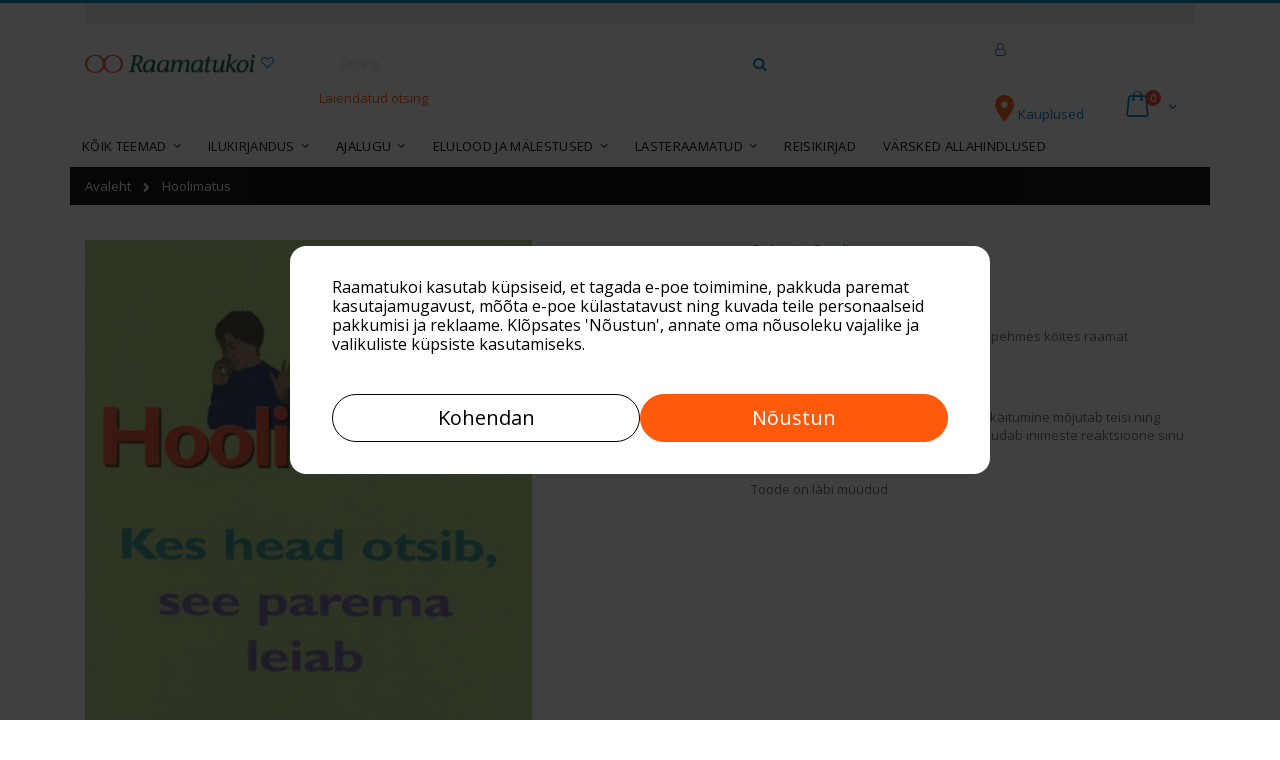

--- FILE ---
content_type: text/html; charset=UTF-8
request_url: https://raamatukoi.ee/hoolimatus
body_size: 20110
content:
<!doctype html>
<html lang="et">
    <head prefix="og: http://ogp.me/ns# fb: http://ogp.me/ns/fb# product: http://ogp.me/ns/product#">
                <meta charset="utf-8"/>
<meta name="title" content="Hoolimatus"/>
<meta name="description" content="Raamat aitab mõista, kuidas hoolimatu käitumine mõjutab teisi ning kuidas teadlik ja mõistev suhtumine muudab inimeste reaktsioone sinu enese suhtes."/>
<meta name="keywords" content="raamatud,raamatukoi"/>
<meta name="robots" content="INDEX,FOLLOW"/>
<meta name="viewport" content="width=device-width, initial-scale=1, maximum-scale=1.0, user-scalable=no"/>
<meta name="format-detection" content="telephone=no"/>
<title>Hoolimatus  |  Uued ja kasutatud raamatud | Raamatukoi</title>
<link  rel="stylesheet" type="text/css"  media="all" href="https://raamatukoi.ee/static/version1769719474/_cache/merged/588ec620ed4e4120a68f045152b36af8.min.css" />
<link  rel="stylesheet" type="text/css"  media="screen and (min-width: 768px)" href="https://raamatukoi.ee/static/version1769719474/frontend/Kuutorvaja/raamatukoi/et_EE/css/styles-l.min.css" />
<link  rel="stylesheet" type="text/css"  media="print" href="https://raamatukoi.ee/static/version1769719474/frontend/Kuutorvaja/raamatukoi/et_EE/css/print.min.css" />

<link  rel="stylesheet" type="text/css" href="//fonts.googleapis.com/css?family=Shadows+Into+Light" />
<link  rel="icon" type="image/x-icon" href="https://raamatukoi.ee/media/favicon/default/fav.png" />
<link  rel="shortcut icon" type="image/x-icon" href="https://raamatukoi.ee/media/favicon/default/fav.png" />
<link  rel="canonical" href="https://raamatukoi.ee/hoolimatus" />
<meta name="facebook-domain-verification" content="0kzqagq1cxcjcmh48slxcp206s7j0s" />
<!-- Hotjar Tracking Code for www.raamatukoi.ee -->

<meta name="p:domain_verify" content="63b092b44dab57823ec873369bf84d45"/>

    


<!-- Product Structured Data by Mageplaza SEO-->        <style type="text/css">
	.product-item-info a.tocompare {
	    display: none !important;
	}
    .product-item-info .tocompare {
        display: none !important;
    }
</style><link rel="stylesheet" href="//fonts.googleapis.com/css?family=Open+Sans%3A300%2C300italic%2C400%2C400italic%2C600%2C600italic%2C700%2C700italic%2C800%2C800italic&amp;v1&amp;subset=latin%2Clatin-ext" type="text/css" media="screen"/>
<link href="//fonts.googleapis.com/css?family=Oswald:300,400,700" rel="stylesheet">
<link href="//fonts.googleapis.com/css?family=Poppins:300,400,500,600,700" rel="stylesheet">
<link rel="stylesheet" href="//fonts.googleapis.com/css?family=Open+Sans%3A300%2C300italic%2C400%2C400italic%2C600%2C600italic%2C700%2C700italic%2C800%2C800italic&amp;v1&amp;subset=latin%2Clatin-ext" type="text/css" media="screen"/>
    <link rel="stylesheet" type="text/css" media="all" href="https://raamatukoi.ee/media/porto/web/bootstrap/css/bootstrap.optimized.min.css">
    <link rel="stylesheet" type="text/css" media="all" href="https://raamatukoi.ee/media/porto/web/css/animate.optimized.css">
<link rel="stylesheet" type="text/css" media="all" href="https://raamatukoi.ee/media/porto/web/css/header/type2.css?v=1.56">
<link rel="stylesheet" type="text/css" media="all" href="https://raamatukoi.ee/media/porto/web/css/custom.css?v=1.56">
<link rel="stylesheet" type="text/css" media="all" href="https://raamatukoi.ee/media/porto/configed_css/design_default.css?v=1.56">
<link rel="stylesheet" type="text/css" media="all" href="https://raamatukoi.ee/media/porto/configed_css/settings_default.css?v=1.56">


<!-- Google Tag Manager -->

<!-- End Google Tag Manager -->



<style>
    #social-login-popup .social-login-title {
        background-color: #6e716e    }

    #social-login-popup .social-login #bnt-social-login-authentication,
    #social-login-popup .forgot .primary button,
    #social-login-popup .create .primary button,
    #social-login-popup .fake-email .primary button {
        background-color: #6e716e;
        border: #6e716e    }

    .block.social-login-authentication-channel.account-social-login .block-content {
        text-align: center;
    }

    
                    #bnt-social-login-fake-email {
                    background-color: grey !important;
                    border: grey !important;
                    }

                    #request-popup .social-login-title {
                    background-color: grey !important;
                    }
                
    /* Compatible ETheme_YOURstore*/
    div#centerColumn .column.main .block.social-login-authentication-channel.account-social-login {
        max-width: 900px !important;
        margin: 0 auto !important;
    }

    div#centerColumn .column.main .block.social-login-authentication-channel.account-social-login .block-content {
        text-align: center;
    }

    @media (max-width: 1024px) {
        div#centerColumn .column.main .block.social-login-authentication-channel.account-social-login .block-content {
            padding: 0 15px;
        }
    }
</style>

<link rel="stylesheet" type="text/css" media="all" href="https://maxcdn.bootstrapcdn.com/font-awesome/latest/css/font-awesome.min.css">

<meta property="og:type" content="product" />
<meta property="og:title"
      content="Hoolimatus" />
<meta property="og:image"
      content="https://raamatukoi.ee/media/catalog/product/cache/02847560b22b26f01c23543676bbffe9/h/o/hoolimatus.jpg" />
<meta property="og:description"
      content="Raamat&#x20;aitab&#x20;m&#xF5;ista,&#x20;kuidas&#x20;hoolimatu&#x20;k&#xE4;itumine&#x20;m&#xF5;jutab&#x20;teisi&#x20;ning&#x20;kuidas&#x20;teadlik&#x20;ja&#x20;m&#xF5;istev&#x20;suhtumine&#x20;muudab&#x20;inimeste&#x20;reaktsioone&#x20;sinu&#x20;enese&#x20;suhtes." />
<meta property="og:url" content="https://raamatukoi.ee/hoolimatus" />
    <meta property="product:price:amount" content="0"/>
    <meta property="product:price:currency"
      content="EUR"/>

<!-- Nosto Meta Tags -->
<meta name="nosto-version" content="7.5.1">
<meta name="nosto-language" content="et">
<!--suppress JSUnresolvedVariable, JSUnresolvedFunction -->

  <!--suppress JSUnresolvedVariable -->
  
    </head>
    <body data-container="body"
          data-mage-init='{"loaderAjax": {}, "loader": { "icon": "https://raamatukoi.ee/static/version1769719474/frontend/Kuutorvaja/raamatukoi/et_EE/images/loader-2.gif"}}'
        id="html-body" class="page-product-configurable catalog-product-view product-hoolimatus  layout-1280 wide page-layout-1column">
        


    <!-- Google Tag Manager (noscript) -->
            <noscript><iframe src="https://www.googletagmanager.com/ns.html?id=GTM-TLZZCNS"
                          height="0" width="0" style="display:none;visibility:hidden"></iframe></noscript>
        <!-- End Google Tag Manager (noscript) -->
    <div id="email"></div>

<!-- Facebook Pixel Code -->
<noscript><img height="1" width="1" style="display:none" alt="Facebook Pixel"
               src="https://www.facebook.com/tr?id=507746360563910&ev=PageView&noscript=1"
    /></noscript>
<!-- End Facebook Pixel Code -->
<div data-role="bss-fbpixel-subscribe" style="display:none;">
</div>
<span class="bss-subscribe-email" style="display:none;"></span>
<span class="bss-subscribe-id" style="display:none;"></span>

<div data-role="bss-fbpixel-atc" style="display:none;">

</div>




<div class="cookie-status-message" id="cookie-status">
    The store will not work correctly when cookies are disabled.</div>




    <noscript>
        <div class="message global noscript">
            <div class="content">
                <p>
                    <strong>JavaScript seems to be disabled in your browser.</strong>
                    <span>
                        For the best experience on our site, be sure to turn on Javascript in your browser.                    </span>
                </p>
            </div>
        </div>
    </noscript>

    

    



















































    <style>.block-search .nested {
    padding-bottom: 20px;
    display: block!important;
    text-align: center;
}

a.action.advanced {
    color: #FF6820!important;
}</style>
<section class="google-consent-mode-popup">
    <div class="consent-container">

        <div class="consent-options">
            <div class="consent-option">
                <div class="consent-option-checkbox">
                    <input type="checkbox" id="ad_storage" name="ad_storage" checked>
                </div>
                <label for="ad_storage">
                    Reklaamimisandmete salvestamine                </label>
            </div>
            <div class="consent-option">
                <div class="consent-option-checkbox">
                    <input type="checkbox" id="ad_user_data" name="ad_user_data" checked>
                </div>
                <label for="ad_user_data">
                    Kasutajaandmete Googlesse saatmine reklaami eesmärgil                </label>
            </div>
            <div class="consent-option">
                <div class="consent-option-checkbox">
                    <input type="checkbox" id="ad_personalization" name="ad_personalization" checked>
                </div>
                <label for="ad_personalization">
                    Reklaamide personaliseerimine                </label>
            </div>
            <div class="consent-option">
                <div class="consent-option-checkbox">
                    <input type="checkbox" id="analytics_storage" name="analytics_storage" checked>
                </div>
                <label for="analytics_storage">
                    Lehe kasutamise üldine statistika                </label>
            </div>
        </div>

        <div class="row-action">
            <div class="consent-description">
                Raamatukoi kasutab küpsiseid, et tagada e-poe toimimine, pakkuda paremat kasutajamugavust, mõõta e-poe külastatavust ning kuvada teile personaalseid pakkumisi ja reklaame. Klõpsates 'Nõustun', annate oma nõusoleku vajalike ja valikuliste küpsiste kasutamiseks.            </div>
            <div class="consent-actions">
                <button class="consent-options-toggle consent-button">
                    Kohendan                </button>
                <button class="primary accept consent-button">
                    Nõustun                </button>
            </div>
        </div>
    </div>
</section>



<style>
    .google-consent-mode-popup {
        position: fixed;
        top: 0;
        left: 0;
        width: 100%;
        height: 100%;
        background-color: rgba(0, 0, 0, 0.75);
        display: none;
        align-items: center;
        justify-content: center;
        z-index: 99999999999;
        color: white;
    }

    .google-consent-mode-popup .consent-container {
        display: flex;
        flex-direction: column;
        background-color: #ffffff;
        padding: 32px 42px;
        border-radius: 16px;
        max-width: 700px;
    }

    .google-consent-mode-popup .consent-container .consent-description {
        text-align: left;
        color: #000000;
        font-size: 16px;
        line-height: 1.2;
    }

    .google-consent-mode-popup .consent-container .consent-description a {
        margin-top: 12px;
        color: #FF5A0B;
    }

    .google-consent-mode-popup .consent-container .consent-description a:hover {
        text-decoration: underline;
    }

    .google-consent-mode-popup .consent-container .consent-actions {
        display: flex;
        gap: 16px;
        padding-top: 40px;
    }

    .google-consent-mode-popup .consent-container .consent-actions .consent-button {
        width: 50%;
        height: 48px;
        border-radius: 32px;
        padding: 0;
        font-size: 20px;
        margin: 0;
        transition: all 0.1s ease-in;
    }

    .google-consent-mode-popup .consent-container .consent-actions .consent-button.consent-options-toggle {
        border: 1px solid #000000;
        color: black;
    }

    .google-consent-mode-popup .consent-container .consent-actions .consent-button.accept {
        border: 1px solid #FF5A0B;
        background: #FF5A0B;
        color: #FFFFFF;
    }

    .google-consent-mode-popup .consent-container .consent-actions .consent-button.accept:hover {
        color: #000000;
        border: 1px solid #000000;
    }

    .google-consent-mode-popup .consent-container .consent-actions .consent-button.consent-options-toggle:hover {
        background:rgb(219, 219, 219);
    }

    .google-consent-mode-popup .consent-container .consent-options {
        display: none;
        flex-direction: column;
        gap: 18px;
        margin-bottom: 40px;
    } 

    .google-consent-mode-popup .consent-container .consent-options .consent-option {
        display: flex;
        gap: 14px;
    }

    .google-consent-mode-popup .consent-container .consent-options .consent-option .consent-option-checkbox input {
        width: 18px;
        height: 18px;
    }

    .google-consent-mode-popup .consent-container .consent-options .consent-option label {
        color: #000000;
        font-size: 16px;
        margin-top: auto;
    }

    @media screen and (max-width: 768px) {
        .google-consent-mode-popup .consent-container {
            padding: 32px;
        }

        .google-consent-mode-popup .consent-container .consent-actions {
            flex-direction: column;
        }

        .google-consent-mode-popup .consent-container .consent-description {
            font-size: 14px;
        }

        .google-consent-mode-popup .consent-container .consent-actions {
            gap: 14px;
            padding-top: 30px;
        }

        .google-consent-mode-popup .consent-container .consent-actions .consent-button {
            font-size: 18px;
            width: 100%;
            height: 40px;
        }

        .google-consent-mode-popup .consent-container .consent-options .consent-option label {
            font-size: 14px;
        }

        .google-consent-mode-popup .consent-container .consent-options {
            gap: 16px;
            margin-bottom: 30px;
        } 
    }
</style>
<div class="page-wrapper"><header class="page-header type2 header-newskin" >


    <div class="main-panel-top">
        <div class="container">
            <div class="main-panel-inner">
                <div class="panel wrapper">
                    <div class="panel header">
<!--                        -->                        <a class="action skip contentarea"
   href="#contentarea">
    <span>
        Skip to Content    </span>
</a>
                                                                    </div>
                </div>
            </div>
        </div>
    </div>
    <div class="header content">
        <span data-action="toggle-nav" class="action nav-toggle"><span>Toggle Nav</span></span>
            <a class="logo" href="https://raamatukoi.ee/" title="Raamatukoi">
        <img src="https://raamatukoi.ee/media/logo/stores/1/veebipoe_logog_-_raamatukoi.png"
             alt="Raamatukoi"
             width="170"                     />
    </a>

        <div class="header-icons-wrapper">
            <div class="login-icon">
                <a href="/customer/account/"><i class="fa fa-user-o" aria-hidden="true"></i></a>
            </div>
            
<div data-block="minicart" class="minicart-wrapper">
    <a class="action showcart" href="https://raamatukoi.ee/checkout/cart/"
       data-bind="scope: 'minicart_content'">
        <span class="text">Cart</span>
        <span class="counter qty empty"
              data-bind="css: { empty: !!getCartParam('summary_count') == false }, blockLoader: isLoading">
            <span class="counter-number">
            <!-- ko if: getCartParam('summary_count') --><!-- ko text: getCartParam('summary_count') --><!-- /ko --><!-- /ko -->
            <!-- ko ifnot: getCartParam('summary_count') -->0<!-- /ko -->
            </span>
            <span class="counter-label">
                <!-- ko i18n: 'items' --><!-- /ko -->
            </span>
        </span>
    </a>
            <div class="block block-minicart empty"
             data-role="dropdownDialog"
             data-mage-init='{"dropdownDialog":{
                "appendTo":"[data-block=minicart]",
                "triggerTarget":".showcart",
                "timeout": "2000",
                "closeOnMouseLeave": false,
                "closeOnEscape": true,
                "triggerClass":"active",
                "parentClass":"active",
                "buttons":[]}}'>
            <div id="minicart-content-wrapper" data-bind="scope: 'minicart_content'">
                <!-- ko template: getTemplate() --><!-- /ko -->
            </div>
        </div>
        
    
</div>


            <a href="/contact" class="header-contacts-link">
                <span style="align-items: center;" class="header-contacts-link-icon">
                    <svg xmlns="http://www.w3.org/2000/svg" height="12" width="9" viewBox="0 0 384 512"><!--!Font Awesome Free 6.5.1 by @fontawesome - https://fontawesome.com License - https://fontawesome.com/license/free Copyright 2023 Fonticons, Inc.--><path
                            opacity="1" fill="#ff6820"
                            d="M215.7 499.2C267 435 384 279.4 384 192C384 86 298 0 192 0S0 86 0 192c0 87.4 117 243 168.3 307.2c12.3 15.3 35.1 15.3 47.4 0zM192 128a64 64 0 1 1 0 128 64 64 0 1 1 0-128z"/>
                    </svg>
                </span>
                <span class="header-contacts-link-text">Kauplused</span>
            </a>
        </div>

        <a href="https://raamatukoi.ee/wishlist" class="action my-wishlist" title="My Wish List" role="button"><i class="porto-icon-heart-empty"></i></a>
        <div class="block block-search">
    <div class="block block-title"><strong>Otsi</strong></div>
    <div class="block block-content">
        <form class="form minisearch" id="search_mini_form" action="https://raamatukoi.ee/catalogsearch/result/" method="get">
            <div class="field search">
                <label class="label" for="search" data-role="minisearch-label">
                    <span>Otsi</span>
                </label>
                <div class="control">
                    <input id="search"
                           type="text"
                           name="q"
                           value=""
                           placeholder="Otsing..."
                           class="input-text"
                           maxlength="40"
                           role="combobox"
                           aria-haspopup="false"
                           aria-autocomplete="both"
                           autocomplete="off"/>
                    <div id="search_autocomplete" class="search-autocomplete"></div>
                    <div class="nested">
    <a class="action advanced" href="https://raamatukoi.ee/catalogsearch/advanced/" data-action="advanced-search">
        Laiendatud otsing    </a>
</div>
                </div>
            </div>
            <div class="actions">
                <button type="submit"
                        title="Otsi"
                        class="action search">
                    <span>Otsi</span>
                </button>
            </div>
        </form>
    </div>
</div>
    </div>
        <div class="sections nav-sections">
                <div class="section-items nav-sections-items"
             data-mage-init='{"tabs":{"openedState":"active"}}'>
                                            <div class="section-item-title nav-sections-item-title"
                     data-role="collapsible">
                    <a class="nav-sections-item-switch"
                       data-toggle="switch" href="#store.menu">
                        Menüü                    </a>
                </div>
                <div class="section-item-content nav-sections-item-content"
                     id="store.menu"
                     data-role="content">
                    
<nav class="navigation sw-megamenu " role="navigation">
    <ul>
        <li class="ui-menu-item level0 fullwidth parent "><div class="open-children-toggle"></div><a href="https://raamatukoi.ee/koik-raamatud" class="level-top" title="Kõik teemad"><span>Kõik teemad</span></a><div class="level0 submenu"><div class="container"><div class="row"><ul class="subchildmenu col-md-12 mega-columns columns4"><li class="ui-menu-item level1 "><a href="https://raamatukoi.ee/koik-raamatud/sojandus" title="sõjandus"><span>sõjandus</span></a></li><li class="ui-menu-item level1 "><a href="https://raamatukoi.ee/koik-raamatud/eneseabi" title="eneseabi"><span>eneseabi</span></a></li><li class="ui-menu-item level1 "><a href="https://raamatukoi.ee/koik-raamatud/noortele" title="noortele"><span>noortele</span></a></li><li class="ui-menu-item level1 "><a href="https://raamatukoi.ee/koik-raamatud/matkamine" title="matkamine"><span>matkamine</span></a></li><li class="ui-menu-item level1 "><a href="https://raamatukoi.ee/koik-raamatud/voitluskunstid" title="võitluskunstid"><span>võitluskunstid</span></a></li><li class="ui-menu-item level1 "><a href="https://raamatukoi.ee/koik-raamatud/aiandus" title="aiandus"><span>aiandus</span></a></li><li class="ui-menu-item level1 "><a href="https://raamatukoi.ee/koik-raamatud/sport" title="sport"><span>sport</span></a></li><li class="ui-menu-item level1 "><a href="https://raamatukoi.ee/koik-raamatud/religioon" title="religioon"><span>religioon</span></a></li><li class="ui-menu-item level1 "><a href="https://raamatukoi.ee/koik-raamatud/reisijuhid-kaardid-atlased" title="reisijuhid, kaardid, atlased"><span>reisijuhid, kaardid, atlased</span></a></li><li class="ui-menu-item level1 "><a href="https://raamatukoi.ee/koik-raamatud/inimene-ja-loodus" title="inimene ja loodus"><span>inimene ja loodus</span></a></li><li class="ui-menu-item level1 parent "><div class="open-children-toggle"></div><a href="https://raamatukoi.ee/koik-raamatud/kokandus" title="kokandus"><span>kokandus</span></a></li><li class="ui-menu-item level1 "><a href="https://raamatukoi.ee/koik-raamatud/naiste-kasitoo" title="käsitöö"><span>käsitöö</span></a></li><li class="ui-menu-item level1 "><a href="https://raamatukoi.ee/koik-raamatud/ehitus-remont-meisterdamine" title="ehitus, remont, meisterdamine"><span>ehitus, remont, meisterdamine</span></a></li><li class="ui-menu-item level1 parent "><div class="open-children-toggle"></div><a href="https://raamatukoi.ee/koik-raamatud/huumor" title="huumor"><span>huumor</span></a></li><li class="ui-menu-item level1 parent "><div class="open-children-toggle"></div><a href="https://raamatukoi.ee/koik-raamatud/muusika" title="muusika"><span>muusika</span></a></li><li class="ui-menu-item level1 "><a href="https://raamatukoi.ee/koik-raamatud/teater-film-lavakunstid" title="teater, film, lavakunstid"><span>teater, film, lavakunstid</span></a></li><li class="ui-menu-item level1 parent "><div class="open-children-toggle"></div><a href="https://raamatukoi.ee/koik-raamatud/tervis-ja-elustiil" title="tervis ja elustiil"><span>tervis ja elustiil</span></a></li><li class="ui-menu-item level1 parent "><div class="open-children-toggle"></div><a href="https://raamatukoi.ee/koik-raamatud/kunst" title="kunst"><span>kunst</span></a></li><li class="ui-menu-item level1 "><a href="https://raamatukoi.ee/koik-raamatud/esoteerika" title="esoteerika"><span>esoteerika</span></a></li><li class="ui-menu-item level1 "><a href="https://raamatukoi.ee/koik-raamatud/soodusmuuk" title="ALLAHINDLUSED"><span>ALLAHINDLUSED</span></a></li><li class="ui-menu-item level1 "><a href="https://raamatukoi.ee/koik-raamatud/finanstvabadus" title="FINANTSVABADUS"><span>FINANTSVABADUS</span></a></li><li class="ui-menu-item level1 parent "><div class="open-children-toggle"></div><a href="https://raamatukoi.ee/koik-raamatud/vaimne-tervis" title="VAIMNE TERVIS - uued raamatud"><span>VAIMNE TERVIS - uued raamatud</span></a></li><li class="ui-menu-item level1 "><a href="https://raamatukoi.ee/koik-raamatud/aiandusraamatud" title="aiandusraamatud"><span>aiandusraamatud</span></a></li><li class="ui-menu-item level1 "><a href="https://raamatukoi.ee/koik-raamatud/tervislik-eluviis" title="Tervislik eluviis - uued raamatud"><span>Tervislik eluviis - uued raamatud</span></a></li><li class="ui-menu-item level1 "><a href="https://raamatukoi.ee/koik-raamatud/lastele-ja-noortele-uued" title="LASTELE ja NOORTELE - uued"><span>LASTELE ja NOORTELE - uued</span></a></li><li class="ui-menu-item level1 "><a href="https://raamatukoi.ee/koik-raamatud/elulood-ja-memuaarid" title="ELULOOD JA MEMUAARID"><span>ELULOOD JA MEMUAARID</span></a></li><li class="ui-menu-item level1 "><a href="https://raamatukoi.ee/koik-raamatud/krimikirjanduse-tipud" title="KRIMIKIRJANDUSE TIPUD"><span>KRIMIKIRJANDUSE TIPUD</span></a></li><li class="ui-menu-item level1 "><a href="https://raamatukoi.ee/koik-raamatud/varsked-allahindlused" title="VÄRSKED ALLAHINDLUSED"><span>VÄRSKED ALLAHINDLUSED</span></a></li></ul></div></div></div></li><li class="ui-menu-item level0 fullwidth parent "><div class="open-children-toggle"></div><a href="https://raamatukoi.ee/ilukirjandus" class="level-top" title="ilukirjandus"><span>ilukirjandus</span></a><div class="level0 submenu"><div class="container"><div class="row"><ul class="subchildmenu col-md-12 mega-columns columns4"><li class="ui-menu-item level1 "><a href="https://raamatukoi.ee/ilukirjandus/eesti-ilukirjandus" title="eesti ilukirjandus"><span>eesti ilukirjandus</span></a></li><li class="ui-menu-item level1 "><a href="https://raamatukoi.ee/ilukirjandus/maailma-ilukirjandus" title="maailma ilukirjandus"><span>maailma ilukirjandus</span></a></li><li class="ui-menu-item level1 "><a href="https://raamatukoi.ee/ilukirjandus/krimi-ja-ponevus" title="krimi ja põnevus"><span>krimi ja põnevus</span></a></li><li class="ui-menu-item level1 "><a href="https://raamatukoi.ee/ilukirjandus/ulme-fantaasia-oudus" title="ulme, fantaasia, õudus"><span>ulme, fantaasia, õudus</span></a></li><li class="ui-menu-item level1 "><a href="https://raamatukoi.ee/ilukirjandus/ajaviite-ja-armastusromaanid" title="ajaviite- ja armastusromaanid"><span>ajaviite- ja armastusromaanid</span></a></li><li class="ui-menu-item level1 "><a href="https://raamatukoi.ee/ilukirjandus/eesti-luule" title="eesti luule"><span>eesti luule</span></a></li><li class="ui-menu-item level1 "><a href="https://raamatukoi.ee/ilukirjandus/maailma-luule" title="maailma luule"><span>maailma luule</span></a></li><li class="ui-menu-item level1 "><a href="https://raamatukoi.ee/ilukirjandus/eesti-rahvaluule-ja-muinasjutud" title="eesti rahvaluule ja muinasjutud"><span>eesti rahvaluule ja muinasjutud</span></a></li><li class="ui-menu-item level1 "><a href="https://raamatukoi.ee/ilukirjandus/maailma-rahvaluule-ja-muinasjutud" title="maailma rahvaluule ja muinasjutud"><span>maailma rahvaluule ja muinasjutud</span></a></li><li class="ui-menu-item level1 "><a href="https://raamatukoi.ee/ilukirjandus/eesti-naitekirjandus" title="eesti näitekirjandus"><span>eesti näitekirjandus</span></a></li><li class="ui-menu-item level1 "><a href="https://raamatukoi.ee/ilukirjandus/maailma-naitekirjandus" title="maailma näitekirjandus"><span>maailma näitekirjandus</span></a></li><li class="ui-menu-item level1 "><a href="https://raamatukoi.ee/ilukirjandus/seiklusjutud" title="seiklusjutud"><span>seiklusjutud</span></a></li><li class="ui-menu-item level1 "><a href="https://raamatukoi.ee/ilukirjandus/ajaloolised-romaanid" title="ajaloolised romaanid"><span>ajaloolised romaanid</span></a></li><li class="ui-menu-item level1 "><a href="https://raamatukoi.ee/ilukirjandus/esseistika-dokumentalistika" title="esseistika, dokumentalistika"><span>esseistika, dokumentalistika</span></a></li><li class="ui-menu-item level1 "><a href="https://raamatukoi.ee/ilukirjandus/sojalood" title="sõjalood"><span>sõjalood</span></a></li></ul></div></div></div></li><li class="ui-menu-item level0 fullwidth parent "><div class="open-children-toggle"></div><a href="https://raamatukoi.ee/ajalugu" class="level-top" title="ajalugu"><span>ajalugu</span></a><div class="level0 submenu"><div class="container"><div class="row"><ul class="subchildmenu col-md-12 mega-columns columns4"><li class="ui-menu-item level1 "><a href="https://raamatukoi.ee/ajalugu/eesti-ajalugu" title="Eesti ajalugu"><span>Eesti ajalugu</span></a></li><li class="ui-menu-item level1 "><a href="https://raamatukoi.ee/ajalugu/maailma-ajalugu" title="maailma ajalugu"><span>maailma ajalugu</span></a></li></ul></div></div></div></li><li class="ui-menu-item level0 fullwidth parent "><div class="open-children-toggle"></div><a href="https://raamatukoi.ee/elulood-ja-malestused" class="level-top" title="elulood ja mälestused"><span>elulood ja mälestused</span></a><div class="level0 submenu"><div class="container"><div class="row"><ul class="subchildmenu col-md-12 mega-columns columns4"><li class="ui-menu-item level1 "><a href="https://raamatukoi.ee/elulood-ja-malestused/eesti" title="eesti"><span>eesti</span></a></li><li class="ui-menu-item level1 "><a href="https://raamatukoi.ee/elulood-ja-malestused/maailm" title="maailm"><span>maailm</span></a></li></ul></div></div></div></li><li class="ui-menu-item level0 fullwidth parent "><div class="open-children-toggle"></div><a href="https://raamatukoi.ee/lasteraamatud" class="level-top" title="lasteraamatud"><span>lasteraamatud</span></a><div class="level0 submenu"><div class="container"><div class="row"><ul class="subchildmenu col-md-12 mega-columns columns4"><li class="ui-menu-item level1 "><a href="https://raamatukoi.ee/lasteraamatud/paris-pisikestele" title="päris pisikestele"><span>päris pisikestele</span></a></li><li class="ui-menu-item level1 "><a href="https://raamatukoi.ee/lasteraamatud/lastekirjandus" title="lastekirjandus"><span>lastekirjandus</span></a></li><li class="ui-menu-item level1 "><a href="https://raamatukoi.ee/lasteraamatud/luuletused-lastele" title="luuletused lastele"><span>luuletused lastele</span></a></li><li class="ui-menu-item level1 "><a href="https://raamatukoi.ee/lasteraamatud/laste-tegevusraamatud" title="laste tegevusraamatud"><span>laste tegevusraamatud</span></a></li><li class="ui-menu-item level1 "><a href="https://raamatukoi.ee/lasteraamatud/muinasjutud-lastele" title="muinasjutud lastele"><span>muinasjutud lastele</span></a></li><li class="ui-menu-item level1 "><a href="https://raamatukoi.ee/lasteraamatud/laste-tarkuseraamatud" title="laste tarkuseraamatud"><span>laste tarkuseraamatud</span></a></li><li class="ui-menu-item level1 "><a href="https://raamatukoi.ee/lasteraamatud/lastemuusika" title="lastemuusika"><span>lastemuusika</span></a></li></ul></div></div></div></li><li class="ui-menu-item level0 fullwidth "><a href="https://raamatukoi.ee/reisikirjad" class="level-top" title="reisikirjad"><span>reisikirjad</span></a></li><li class="ui-menu-item level0 fullwidth "><a href="https://raamatukoi.ee/varsked-allahindlused-id-140" class="level-top" title="VÄRSKED ALLAHINDLUSED"><span>VÄRSKED ALLAHINDLUSED</span></a></li>    </ul>
</nav>


                </div>
                                            <div class="section-item-title nav-sections-item-title"
                     data-role="collapsible">
                    <a class="nav-sections-item-switch"
                       data-toggle="switch" href="#store.links">
                        Konto                    </a>
                </div>
                <div class="section-item-content nav-sections-item-content"
                     id="store.links"
                     data-role="content">
                    <!-- Account links -->                </div>
                                    </div>
    </div>

</header>
<div class="breadcrumbs"></div>

<main id="maincontent" class="page-main"><a id="contentarea" tabindex="-1"></a>
<div class="columns"><div class="column main">    <div itemscope itemtype="http://schema.org/Product">
        <meta itemprop="name" content="Hoolimatus" />
        <meta itemprop="image" content="https://raamatukoi.ee/media/catalog/product/cache/02847560b22b26f01c23543676bbffe9/h/o/hoolimatus.jpg" />
        <meta itemprop="description" content="Raamat aitab mõista, kuidas hoolimatu käitumine mõjutab teisi ning kuidas teadlik ja mõistev suhtumine muudab inimeste reaktsioone sinu enese suhtes." />
        <meta itemprop="url" content="https://raamatukoi.ee/hoolimatus" />
        <meta itemprop="sku" content="R0163460" />
        <div itemtype="http://schema.org/AggregateRating" itemscope itemprop="aggregateRating">
            <meta itemprop="worstRating" content="1" />
            <meta itemprop="bestRating" content="5" />
            <meta itemprop="ratingValue" content="1" />
            <meta itemprop="reviewCount" content="5" />
        </div>
        <div itemprop="offers" itemscope itemtype="http://schema.org/Offer">
            <meta itemprop="priceCurrency" content="EUR" />
            <meta itemprop="price" content="0" />
                            <link  itemprop="availability" href="http://schema.org/OutOfStock" />
                    </div>
    </div>
<div class="product media"><a id="gallery-prev-area" tabindex="-1"></a>
<div class="action-skip-wrapper"><a class="action skip gallery-next-area"
   href="#gallery-next-area">
    <span>
        Skip to the end of the images gallery    </span>
</a>
</div><div class="gallery-placeholder">
    <img src="https://raamatukoi.ee/media/catalog/product/cache/ebf46652b0fb42db1ad0f6ea0907dbb0/h/o/hoolimatus.jpg" alt="Hoolimatus" title="Hoolimatus"  >
</div>
<div class="action-skip-wrapper"><a class="action skip gallery-prev-area"
   href="#gallery-prev-area">
    <span>
        Skip to the beginning of the images gallery    </span>
</a>
</div><a id="gallery-next-area" tabindex="-1"></a>
</div><div class="product-info-main">    <a class="autor" href="catalogsearch/advanced/result/?autor=Catherine Rondina">Catherine Rondina</a>
<div>
</div>

<div class="page-title-wrapper&#x20;product">
    <h1 class="page-title"
                >
        <span class="base" data-ui-id="page-title-wrapper" itemprop="name">Hoolimatus</span>    </h1>
    </div>
<div class="product-info-before-price">Kes head otsib, see parema leiab<p></p>
31-leheküljeline suures formaadis ning pehmes köites raamat<p>
    <a class="kirjastus" href="https://raamatukoi.ee/catalogsearch/advanced/result/?kirjastus=Studium">Studium</a> 2007</p>
<br>
</div>
<div class="product attribute overview">
        <div class="value" itemprop="description">Raamat aitab mõista, kuidas hoolimatu käitumine mõjutab teisi ning kuidas teadlik ja mõistev suhtumine muudab inimeste reaktsioone sinu enese suhtes.</div>
</div>
Toode on läbi müüdud<div class="product-info-price"><div class="product-info-stock-sku">
<div class="availability only configurable-variation-qty" title="Vali&#x20;kogus">
    Ainult <strong>%1</strong> järel</div>
</div></div><div class="page messages"><div data-placeholder="messages"></div>
<div data-bind="scope: 'messages'">
    <!-- ko if: cookieMessages && cookieMessages.length > 0 -->
    <div aria-atomic="true" role="alert" data-bind="foreach: { data: cookieMessages, as: 'message' }" class="messages">
        <div data-bind="attr: {
            class: 'message-' + message.type + ' ' + message.type + ' message',
            'data-ui-id': 'message-' + message.type
        }">
            <div data-bind="html: $parent.prepareMessageForHtml(message.text)"></div>
        </div>
    </div>
    <!-- /ko -->

    <!-- ko if: messages().messages && messages().messages.length > 0 -->
    <div aria-atomic="true" role="alert" class="messages" data-bind="foreach: {
        data: messages().messages, as: 'message'
    }">
        <div data-bind="attr: {
            class: 'message-' + message.type + ' ' + message.type + ' message',
            'data-ui-id': 'message-' + message.type
        }">
            <div data-bind="html: $parent.prepareMessageForHtml(message.text)"></div>
        </div>
    </div>
    <!-- /ko -->
</div>

</div>
<div class="product-add-form">
    <form data-product-sku="R0163460"
          action="https://raamatukoi.ee/checkout/cart/add/uenc/aHR0cHM6Ly9yYWFtYXR1a29pLmVlL2hvb2xpbWF0dXM~/product/151223/" method="post"
          id="product_addtocart_form">
        <input type="hidden" name="product" value="151223" />
        <input type="hidden" name="selected_configurable_option" value="" />
        <input type="hidden" name="related_product" id="related-products-field" value="" />
        <input type="hidden" name="item"  value="151223" />
        <input name="form_key" type="hidden" value="vkbQ3tZTeB4FImMm" />                                    
                    </form>
</div>


<div class="product-social-links"><div class="product-addto-links" data-role="add-to-links">
    
</div>
</div></div><div class="clearer"></div>                    <div class="product info detailed  ">
                                                    <div class="product data items " data-mage-init='{"tabs":{"openedState":"active"}}'>
                                                                                <div class="data item title"
                                 aria-labeledby="tab-label-description-title"
                                 data-role="collapsible" id="tab-label-description">
                                <a class="data switch"
                                   tabindex="-1"
                                   data-toggle=""
                                   href="#description"
                                   id="tab-label-description-title">
                                    <span>Kirjeldus</span>
                                </a>
                            </div>
                            <div class="data item content" id="description" data-role="content">
                                
<div class="product attribute description">
        <div class="value" >Raamat aitab mõista, kuidas hoolimatu käitumine mõjutab teisi ning kuidas teadlik ja mõistev suhtumine muudab inimeste reaktsioone sinu enese suhtes.</div>
</div>
                            </div>
                                                                                <div class="data item title"
                                 aria-labeledby="tab-label-additional-title"
                                 data-role="collapsible" id="tab-label-additional">
                                <a class="data switch"
                                   tabindex="-1"
                                   data-toggle=""
                                   href="#additional"
                                   id="tab-label-additional-title">
                                    <span>Tooteinfo</span>
                                </a>
                            </div>
                            <div class="data item content" id="additional" data-role="content">
                                <div class="additional-attributes-wrapper table-wrapper">
	<table class="data table additional-attributes" id="product-attribute-specs-table">
		<caption class="table-caption">Tooteinfo</caption>
		<tbody>
			<tr>
				<th class="col label" scope="row">Tootekood</th>
				<td class="col data" data-th="Tootekood">R0163460</td>
			</tr>
							<tr>
					<th class="col label" scope="row">Aasta</th>
					<td class="col data" data-th="Aasta">2007</td>
				</tr>
										<tr>
					<th class="col label" scope="row">Autor</th>
					<td class="col data" data-th="Autor">
                        <a class="attr" href="catalogsearch/advanced/result/?autor=Catherine Rondina">Catherine Rondina</a>                    </td>
                </tr>
                        
																<tr>
							<th class="col label" scope="row">Kirjastus</th>
							<td class="col data" data-th="Kirjastus">
                                <a class="attr" href="catalogsearch/advanced/result/?kirjastus=Studium">Studium</a>                            </td>
						</tr>
																					<tr>
							<th class="col label" scope="row">Illustraator</th>
							<td class="col data" data-th="Illustraator">
                                <a class="attr" href="catalogsearch/advanced/result/?illustraator=Dan Workman">Dan Workman</a>                            </td>
						</tr>
					                                            <tr>
                            <th class="col label" scope="row">Tõlkija</th>
                            <td class="col data" data-th="Tõlkija">
                                <a class="attr" href="catalogsearch/advanced/result/?tolkija=Ülle Kurm">Ülle Kurm</a>                            </td>
                        </tr>
                                        
											<tr>
							<th class="col label" scope="row">Köide</th>
							<td class="col data" data-th="Köide">pehme</td>
						</tr>
																<tr>
							<th class="col label" scope="row">Lehekülgi</th>
							<td class="col data" data-th="Lehekülgi">31</td>
						</tr>
																<tr>
							<th class="col label" scope="row">EAN</th>
							<td class="col data" data-th="EAN">9789949436231</td>
						</tr>
																										<tr>
							<th class="col label" scope="row">Ümbris</th>
							<td class="col data" data-th="Ümbris">ei</td>
						</tr>
																																									<tr>
							<th class="col label" scope="row">Keel</th>
							<td class="col data" data-th="Keel">
                                                                                                                eesti
                                                                                                </td>
						</tr>
					                                    <tr>
                        <th class="col label" scope="row">Teema</th>
                        <td class="col data" data-th="Teema">
                            <a class="attr" href="catalogsearch/advanced/result/?teema=eneseabi">eneseabi</a>                        </td>
                    </tr>
                                			</tbody>
		</table>
	</div>
                            </div>
                                                                                <div class="data item title"
                                     aria-labeledby="tab-label-custom-1-title"
                                     data-role="collapsible" id="tab-label-custom-1">
                                    <a class="data switch"
                                       tabindex="-1"
                                       data-toggle=""
                                       href="#custom-1"
                                       id="tab-label-custom-1-title">
                                        <span>KKK</span>
                                    </a>
                                </div>
                                <div class="data item content" id="custom-1" data-role="content">
                                    <div data-content-type="html" data-appearance="default" data-element="main" data-decoded="true"><p><strong>Kas kõik raamatud on kohe saadaval?</strong></p>
<p><strong>Uued raamatud</strong> - suur osa on laos olemas (seisukord&gt;uus), aga suur osa on ka tellimisel (seisukord &gt; uus tellimisel). Tellimisel raamatud saabuvad lattu enamasti 1-2-3 päeva jooksul.&nbsp;</p>
<p><strong>Kasutatud raamatud </strong>(seisukord &gt; väga hea, hea, rahuldav) on kõik kohe laos või poes olemas.</p>
<p><br><strong>Mis siis teha, kui minu otsitud raamat on läbi müüdud?</strong></p>
<p>Leia otsitav raamat täppisotsinguga <a href="https://www.raamatukoi.ee/catalogsearch/advanced" target="_blank" rel="noopener">siit.</a><br>Saada oma soov <a href="mailto:info@raamatukoi.ee" target="_blank" rel="noopener">info@raamatukoi.ee</a>. Me salvestame selle ja anname teada, kui raamatu<br>leiame. Vahel leiame kiiresti, vahel kulub aastaid. On raamatuid, mille järjekorras on mitu inimest.&nbsp;</p>
<p><br><strong>Kuidas raamatud kätte saab?</strong></p>
<p>Saadame raamatuid kõigisse pakikappidesse ja kulleriga otse tellija aadressile. Raamatuile saab ka ise kauplustesse järele tulla: <a href="https://www.raamatukoi.ee/contact" target="_blank" rel="noopener">Harju tn 1 Tallinnas</a> või <a href="https://www.raamatukoi.ee/contact" target="_blank" rel="noopener">Lossi tn 28 Viljandis</a>. Soome, Lätti ja Leetu saadame raamatuid nii pakikappidesse kui tavapostiga, mujale maailmas samuti tavapostiga. Loe lähemalt <a href="https://www.raamatukoi.ee/kohaletoimetamine" target="_blank" rel="noopener">siit.</a></p>
<p><br><strong>Millises seisukorras on kasutatud raamatud?</strong></p>
<p>Iga kasutatud raamatu eksemplari juures on märgitud seisukord: väga hea, hea, rahuldav, halb ja vajadust mööda ka täpsustus. Loe lähemalt <a href="https://www.raamatukoi.ee/raamatute-seisukord" target="_blank" rel="noopener">siit.</a></p></div>                                </div>
                                                    </div>
                                
                </div>
    <!-- Nosto Cart Tagging -->
<div class="nosto_cart_hidden" style="display:none" data-bind="scope: 'cartTagging'"
     data-role="nosto-cart-tagging"
     id="nosto_cart_tagging">
  <span class="hcid" data-bind="text: cartTagging().hcid"></span>
  <span class="restore_link" data-bind="text: cartTagging().restore_cart_url"></span>
  <!-- ko if: cartTagging().itemCount > 0 -->
  <!-- ko foreach: {data: cartTagging().items, afterRender: sendTagging } -->
  <div class="line_item">
    <span class="product_id" data-bind="text: $data.product_id"></span>
    <span class="sku_id" data-bind="text: $data.sku_id"></span>
    <span class="quantity" data-bind="text: $data.quantity"></span>
    <span class="name" data-bind="text: $data.name"></span>
    <span class="unit_price" data-bind="text: $data.unit_price"></span>
    <span class="price_currency_code" data-bind="text: $data.price_currency_code"></span>
  </div>
  <!-- /ko -->
  <!-- /ko -->
</div>
<!--suppress JSUnresolvedVariable -->

<!-- Nosto Variation Tagging -->
<div id="nosto_variation_tagging" style="display:none"
     data-bind="scope: 'variationTagging'"
     data-role="nosto-variation-tagging"
>
  <!-- ko if: variationTagging().active_variation -->
  <span class="nosto_variation_dynamic" data-bind="text: variationTagging().active_variation, afterRender: reloadRecommendations"></span>
  <!-- /ko -->
</div>
<!--suppress JSUnresolvedVariable -->

<!-- Nosto Customer Tagging -->
<div id="nosto_customer_tagging" class="nosto_customer_hidden" style="display:none"
     data-bind="scope: 'customerTagging'"
     data-role="nosto-customer-tagging">
  <!-- ko if: customerTagging().first_name -->
  <!-- ko foreach: {data: customerTagging(), afterRender: sendTagging } -->
  <span class="first_name" data-bind="text: $data.first_name"></span>
  <span class="last_name" data-bind="text: $data.last_name"></span>
  <span class="email" data-bind="text: $data.email"></span>
  <span class="hcid" data-bind="text: $data.hcid"></span>
  <span class="customer_reference" data-bind="text: $data.customer_reference"></span>
  <span class="marketing_permission" data-bind="text: $data.marketing_permission"></span>
  <span class="date_of_birth" data-bind="text: $data.date_of_birth"></span>
  <span class="customer_group" data-bind="text: $data.customer_group"></span>
  <span class="gender" data-bind="text: $data.gender"></span>
  <!-- /ko -->
  <!-- /ko -->
</div>
<!--suppress JSUnresolvedVariable -->

<input name="form_key" type="hidden" value="vkbQ3tZTeB4FImMm" /><div id="authenticationPopup" data-bind="scope:'authenticationPopup', style: {display: 'none'}">
            <!-- ko template: getTemplate() --><!-- /ko -->
        
</div>






<form action="https://raamatukoi.ee/checkout/cart/add/uenc/aHR0cHM6Ly9yYWFtYXR1a29pLmVlL2hvb2xpbWF0dXM~/" method="post" id="nosto_addtocart_form">
    <input name="form_key" type="hidden" value="vkbQ3tZTeB4FImMm" /></form>
<!--suppress JSUnresolvedVariable, JSValidateTypes, JSUnresolvedFunction -->

<div class="notranslate" style="display:none">  <span class="nosto_page_type" style="display:none">product</span>
</div><div class="notranslate" style="display:none">  <span class="nosto_product" style="display:none">
    <span class="url">https://raamatukoi.ee/hoolimatus</span>
    <span class="product_id">151223</span>
    <span class="name">Hoolimatus</span>
    <span class="image_url">https://raamatukoi.ee/media/catalog/product/h/o/hoolimatus.jpg</span>
    <span class="price">0</span>
    <span class="list_price">0</span>
    <span class="price_currency_code">EUR</span>
    <span class="availability">OutOfStock</span>
    <span class="categories">
      <span class="category">/Kõik teemad/eneseabi</span>
    </span>
    <span class="category_ids">
      <span class="category_id">115</span>
    </span>
    <span class="parent_category_ids">
      <span class="parent_category_id">1</span>
      <span class="parent_category_id">2</span>
      <span class="parent_category_id">125</span>
    </span>
    <span class="description">Raamat aitab mõista, kuidas hoolimatu käitumine mõjutab teisi ning kuidas teadlik ja mõistev suhtumine muudab inimeste reaktsioone sinu enese suhtes. Raamat aitab mõista, kuidas hoolimatu käitumine mõjutab teisi ning kuidas teadlik ja mõistev suhtumine muudab inimeste reaktsioone sinu enese suhtes.</span>
    <span class="alternate_image_urls">
    </span>
    <span class="tags1">
    </span>
    <span class="tags2">
    </span>
    <span class="tags3">
    </span>
    <span class="skus">
    </span>
    <span class="variations">
    </span>
  </span>
</div>
<div class="nosto_element" id="nosto-page-product1"></div>

<div class="nosto_element" id="nosto-page-product2"></div>

<div class="nosto_element" id="nosto-page-product3"></div>


</div></div></main><footer class="page-footer"><div class="footer">
    <div class="footer-middle">
        <div class="container">
                    <div class="row">
            <div class="col-lg-3"><div class="block newsletter">
    <div class="block-title"><strong>Raamatukoi uudised!</strong></div>
    <div class="content">
        <p>Palun telli uudiskiri - nii ei maga sa maha uusi raamatuid ja sooduspakkumisi!</p>
        <label for="footer_newsletter">Sisesta e-posti aadress</label>
        <form class="form subscribe"
            novalidate
            action="https://raamatukoi.ee/newsletter/subscriber/new/"
            method="post"
            data-mage-init='{"validation": {"errorClass": "mage-error"}}'
            id="newsletter-validate-detail">
            <div class="field newsletter">
                <label class="label" for="footer_newsletter"><span>Liitu uudiskirjaga:</span></label>
                <div class="control">
                    <input name="email" type="email" id="footer_newsletter"
                                data-validate="{required:true, 'validate-email':true}"/>
                </div>
            </div>
            <div class="actions">
                <button class="action subscribe primary" title="Liitu" type="submit">
                    <span>Liitu</span>
                </button>
            </div>
        </form>
    </div>
</div>
</div><div class="col-lg-3"><div data-content-type="html" data-appearance="default" data-element="main" data-decoded="true"><div class="block">
<div class="block-content">
<ul class="links">
<li><a href="https://raamatukoi.ee/meist">Meist</a> </li>
<li><a href="https://raamatukoi.ee/contact">Kontakt</a> </li>
<li><a href="https://raamatukoi.ee/raamatute-kokkuost">Raamatute kokkuost </a> </li>
<li><a href="https://villu.raamatukoi.ee">Vana Raamatukoi </a> </li>
<li><a href="https://raamatukoi.ee/catalogsearch/advanced">Täppisotsing </a> </li>
</ul>
</div>
</div>
<br />
<br />
<div class="share-links">
<div class="widget follow-us">
<ul>
<a href="https://www.facebook.com/RAAMATUKOI/" target="_blank"><i class="fa fa-facebook"></i></a>
<a href="https://www.instagram.com/raamatukoi.kauplus/" target="_blank"><i class="fab fa-instagram"></i></a>
<a href="https://blogi.raamatukoi.ee/" target="_blank" title="Loe meie blogi!"><i class="icon-blog"></i></a>
</ul>
</div>
</div></div></div><div class="col-lg-3"><div data-content-type="html" data-appearance="default" data-element="main" data-decoded="true"><div class="block">
<div class="block-content">
<ul class="links">
<li>RAAMATUKOI - Kuutõrvaja OÜ</li>
<li>Aadress: Harju 1, Tallinn</li>
<li>Reg nr: 10463994</li>
<li><a href="mailto:info@raamatukoi.ee">info@raamatukoi.ee</a> |&nbsp;6 83 77 10 (E-R 9-17)</li>
<li>pangakonto: EE677700771003237691</li>
</ul>
</div>
</div></div></div><div class="col-lg-3"><div data-content-type="html" data-appearance="default" data-element="main" data-decoded="true"><div class="block">
<div class="block-content">
<ul class="links">
<li><a href="https://raamatukoi.ee/muugitingimused">Müügitingimused</a> </li>
<li><a href="https://raamatukoi.ee/privaatsustingimused">Privaatsus</a> </li>
<li><a href="https://raamatukoi.ee/kohaletoimetamine">Kohaletoimetamine</a> </li>
</ul>
</div>
</div></div></div>            </div>
        </div>
    </div>
    <div class="footer-bottom">
        <div class="container">
                        <div class="custom-block f-right"><div data-content-type="html" data-appearance="default" data-element="main" data-decoded="true"><h3><strong>Raamatukoi kauplused:</strong></h3>
<h3><strong><a href="https://goo.gl/maps/rPaktsfA4vaZXiV8A" alt="Raamatukoi Tallinna kauplus" target="_blank" rel="noopener noreferrer">
<span style="display: inline-flex; align-items: center;">

    <svg width="24" height="24" xmlns="http://www.w3.org/2000/svg" fill="#FF6820">
        <path d="M12 2C8.13 2 5 5.13 5 9c0 5.25 7 13 7 13s7-7.75 7-13c0-3.87-3.13-7-7-7zm0 9.5c-1.38 0-2.5-1.12-2.5-2.5s1.12-2.5 2.5-2.5 2.5 1.12 2.5 2.5-1.12 2.5-2.5 2.5z"/>
    </svg>

</span>
Harju 1, Tallinn</strong><br><strong>E-R 10-19, L-P 10-17, tel 6837711
</a></strong></h3>

<h3><strong><a href="https://goo.gl/maps/NCmgFFjWhii6kyTn8" alt="Raamatukoi Viljandi kauplus" target="_blank" rel="noopener noreferrer">
<span style="display: inline-flex; align-items: center;">

    <svg width="24" height="24" xmlns="http://www.w3.org/2000/svg" fill="#FF6820">
        <path d="M12 2C8.13 2 5 5.13 5 9c0 5.25 7 13 7 13s7-7.75 7-13c0-3.87-3.13-7-7-7zm0 9.5c-1.38 0-2.5-1.12-2.5-2.5s1.12-2.5 2.5-2.5 2.5 1.12 2.5 2.5-1.12 2.5-2.5 2.5z"/>
    </svg>

</span>
 Lossi 28, Viljandi</strong><br><strong>T-L 10-18, P-E suletud, tel 6837714
</a></strong></h3>
</div></div>            <address>© Kuutõrvaja OÜ 1998-2025</address>
                    </div>
    </div>
</div>
<a href="javascript:void(0)" id="totop"><em class="porto-icon-up-open"></em></a></footer>

<div id="magepow_ajaxcart_popup"></div>
<style type="text/css">
    .ajaxcart-wrapper-main .btn-continue .continue {
        background: #b59677;
        color: #ffffff;
    }

    .ajaxcart-wrapper-main .btn-continue .continue:hover {
        background: #b59677;
    }

    .ajaxcart-wrapper-main .btn-viewcart .viewcart {
        background: #b59677;
        color: #ffffff;
    }

    .ajaxcart-wrapper-main .btn-viewcart .viewcart:hover {
        background: #b59677;
    }
</style>

</div>    
<script>
    var LOCALE = 'et\u002DEE';
    var BASE_URL = 'https\u003A\u002F\u002Fraamatukoi.ee\u002F';
    var require = {
        'baseUrl': 'https\u003A\u002F\u002Fraamatukoi.ee\u002Fstatic\u002Fversion1769719474\u002Ffrontend\u002FKuutorvaja\u002Fraamatukoi\u002Fet_EE'
    };</script>
<script  type="text/javascript"  src="https://raamatukoi.ee/static/version1769719474/_cache/merged/9dec6e46d66b176991e3923824404008.min.js"></script>
<script>
    (function(h,o,t,j,a,r){
        h.hj=h.hj||function(){(h.hj.q=h.hj.q||[]).push(arguments)};
        h._hjSettings={hjid:2033400,hjsv:6};
        a=o.getElementsByTagName('head')[0];
        r=o.createElement('script');r.async=1;
        r.src=t+h._hjSettings.hjid+j+h._hjSettings.hjsv;
        a.appendChild(r);
    })(window,document,'https://static.hotjar.com/c/hotjar-','.js?sv=');
</script>
<script type="application/ld+json">
    {
      "@context": "https://schema.org",
      "@type": "FAQPage",
      "mainEntity": [{
        "@type": "Question",
        "name": "Kas kõik raamatud on kohe saadaval?",
        "acceptedAnswer": {
          "@type": "Answer",
          "text": "<p><strong>Uued raamatud</strong> - suur osa on laos olemas (seisukord&gt;uus), aga suur osa on ka tellimisel (seisukord &gt; uus tellimisel). Tellimisel raamatud saabuvad lattu enamasti 1-2-3 päeva jooksul.&nbsp;</p>
<p><strong>Kasutatud raamatud </strong>(seisukord &gt; väga hea, hea, rahuldav) on kõik kohe laos või poes olemas.</p>"
        }
      }, {
        "@type": "Question",
        "name": "Mis siis teha, kui minu otsitud raamat on läbi müüdud?",
        "acceptedAnswer": {
          "@type": "Answer",
          "text": "<p>Leia otsitav raamat täppisotsinguga <a href='https://www.raamatukoi.ee/catalogsearch/advanced' target='_blank' rel='noopener'>siit.</a><br>Saada oma soov <a href='mailto:info@raamatukoi.ee' target='_blank' rel='noopener'>info@raamatukoi.ee</a>. Me salvestame selle ja anname teada, kui raamatu<br>leiame. Vahel leiame kiiresti, vahel kulub aastaid. On raamatuid, mille järjekorras on mitu inimest.&nbsp;</p>"
        }
      }, {
        "@type": "Question",
        "name": "Kuidas raamatud kätte saab?",
        "acceptedAnswer": {
          "@type": "Answer",
          "text": "<p>Raamatuid saab tellida ise järele tulemiseks kauplusse <a href='https://www.raamatukoi.ee/contact' target='_blank' rel='noopener'>Harju 1, Tallinnas</a> või pakikappidesse<br>(2.60) või kulleriga (4.90). Loe rohkem <a href='https://www.raamatukoi.ee/kohaletoimetamine' target='_blank' rel='noopener'>siit.</a></p>"
        }
      }, {
        "@type": "Question",
        "name": "Millises seisukorras on kasutatud raamatud?",
        "acceptedAnswer": {
          "@type": "Answer",
          "text": "<p>Iga kasutatud raamatu eksemplari juures on märgitud seisukord: väga hea, hea, rahuldav, halb ja vajadust mööda ka täpsustus. Loe lähemalt <a href='https://www.raamatukoi.ee/raamatute-seisukord' target='_blank' rel='noopener'>siit.</a></p>"
        }
        }]
    }
    </script>
<script type="application/ld+json">{
    "@context": "http:\/\/schema.org\/",
    "@type": "Product",
    "name": "Hoolimatus",
    "description": "Raamat aitab m\u00f5ista, kuidas hoolimatu k\u00e4itumine m\u00f5jutab teisi ning kuidas teadlik ja m\u00f5istev suhtumine muudab inimeste reaktsioone sinu enese suhtes.",
    "sku": "R0163460",
    "url": "https:\/\/raamatukoi.ee\/hoolimatus",
    "image": "https:\/\/raamatukoi.ee\/media\/catalog\/product\/h\/o\/hoolimatus.jpg",
    "offers": {
        "@type": "AggregateOffer",
        "priceCurrency": "EUR",
        "price": 0,
        "itemOffered": 0,
        "availability": "http:\/\/schema.org\/OutOfStock",
        "url": "https:\/\/raamatukoi.ee\/hoolimatus",
        "highPrice": 5.94,
        "lowPrice": 5.94,
        "offerCount": 1,
        "offers": [
            {
                "@type": "Offer",
                "name": "Hoolimatus",
                "price": 5.94,
                "sku": "XR0163460",
                "image": "https:\/\/raamatukoi.ee\/media\/catalog\/product\/placeholder\/default\/raamatukoi-ootame-pilti_4_2.png"
            }
        ],
        "priceValidUntil": "2027-01-31"
    },
    "gtin8": "R0163460",
    "brand": {
        "@type": "Brand",
        "name": "Studium"
    }
}</script>
<script type="text/javascript">
var porto_config = {
    paths: {
        'parallax': 'js/jquery.parallax.min',
        'owlcarousel': 'owl.carousel/owl.carousel',
        'owlcarousel_thumbs': 'owl.carousel/owl.carousel2.thumbs',
        'imagesloaded': 'Smartwave_Porto/js/imagesloaded',
        'packery': 'Smartwave_Porto/js/packery.pkgd',
        'floatelement': 'js/jquery.floatelement'
    },
    shim: {
        'parallax': {
          deps: ['jquery']
        },
        'owlcarousel': {
          deps: ['jquery']
        },
        'owlcarousel_thumbs': {
          deps: ['jquery','owlcarousel']
        },
        'packery': {
          deps: ['jquery','imagesloaded']
        },
        'floatelement': {
          deps: ['jquery']
        }
    }
};

require.config(porto_config);
</script>
<script type="text/javascript">
require([
    'jquery'
], function ($) {
    $(document).ready(function(){
        $(".drop-menu > a").off("click").on("click", function(){
            if($(this).parent().children(".nav-sections").hasClass("visible")) {
                $(this).parent().children(".nav-sections").removeClass("visible");
                $(this).removeClass("active");
            }
            else {
                $(this).parent().children(".nav-sections").addClass("visible");
                $(this).addClass("active");
            }
        });
    });
});
</script>
<script>
            window.mfGtmUserActionDetected = true;
    
            window.mfGtmUserCookiesAllowed = true;
        mfLoadGtm();
    
    if (!window.MagefanRocketJsCustomOptimization && window.require)
    require(['jquery', 'Magento_Customer/js/customer-data'], function ($, customer) {
        function updateMfGtmCustomerIdentifier(data) {
            if (data.mf_gtm_customer_identifier) {
                localStorage.setItem("mf_gtm_customer_identifier", data.mf_gtm_customer_identifier);
            }
        }
        let customerData = customer.get('customer');

        customerData.subscribe(function (data) {
            updateMfGtmCustomerIdentifier(data);
        }.bind(this));
        updateMfGtmCustomerIdentifier(customerData());
    });

    /* Hyva code */
    function mfHyvaGtmSetCustomerIdentifier(event) {
        let data, j;
        let sections = event.detail.data;
        for (j in sections) {
            data = sections[j];
            if (data.mf_gtm_customer_identifier) {
                localStorage.setItem("mf_gtm_customer_identifier", data.mf_gtm_customer_identifier);
                return;
            }
        }
    }
    window.addEventListener("private-content-loaded", mfHyvaGtmSetCustomerIdentifier);
    /* End Hyva code */

    function getMfGtmCustomerIdentifier() {
        return localStorage.getItem("mf_gtm_customer_identifier") ? localStorage.getItem("mf_gtm_customer_identifier") : null;
    }

    function mfLoadGtm() {
        if (!window.mfGtmUserActionDetected) return false;
        if (!window.mfGtmLoadBeforeCookieAllowed && !window.mfGtmUserCookiesAllowed) return false;

        if (window.mfGTMTriedToLoad) return;
        window.mfGTMTriedToLoad = true;

                                (function(w,d,s,l,i){w[l]=w[l]||[];w[l].push({'gtm.start':
                    new Date().getTime(),event:'gtm.js'});var f=d.getElementsByTagName(s)[0],
                j=d.createElement(s),dl=l!='dataLayer'?'&l='+l:'';j.async=true;j.src=
                'https://www.googletagmanager.com/gtm.js?id='+i+dl;f.parentNode.insertBefore(j,f);
            })(window,document,'script','dataLayer','GTM-TLZZCNS');
                        }
</script>
<script style="display: none;">
                    window.dataLayer = window.dataLayer || [];
                    window.dataLayer.push({"event":"view_item","ecommerce":{"currency":"EUR","value":0,"items":[{"item_id":"R0163460","item_name":"Hoolimatus","item_brand":"","price":0}]},"customerGroup":"Guest","magefanUniqueEventId":"view_item_937df27d5b6832f70526c5db9b814887","ecomm_pagetype":"product","customer_identifier":getMfGtmCustomerIdentifier(),"google_tag_params":{"ecomm_pagetype":"product","ecomm_pcat":"","ecomm_prodid":"R0163460","ecomm_pname":"Hoolimatus","ecomm_totalvalue":0}});
                </script>
<script type="text/javascript">
  (function () {
    const name = "nostojs";
    window[name] = window[name] || function (cb) {
      (window[name].q = window[name].q || []).push(cb);
    };
        })();
</script>
<script type="text/javascript"
          src="//connect.nosto.com/include/magento-f2edb7fe"
          async></script>
<script type="text/x-magento-init">
    {
        "*": {
            "mfGtmCustomerDataLayer": {}
        }
    }
</script>
<script>
    "use strict";

    function mfHyvaGtmCustomerDataLayer(event) {
        let data, eventFired, i, j, k;
        let sections = event.detail.data;
        for ( j in sections) {
            data = sections[j];
            if (!data.mf_datalayer) continue;

            for (i = 0; i < data.mf_datalayer.length; i++) {
                window.dataLayer = window.dataLayer || [];
                eventFired = false;
                for (k = 0; k < window.dataLayer.length; k++) {
                    if (data.mf_datalayer[i].magefanUniqueEventId
                        && data.mf_datalayer[i].magefanUniqueEventId == window.dataLayer[k].magefanUniqueEventId
                    ) {
                        eventFired = true;
                        break;
                    }
                }
                if (!eventFired) {
                    if (!data.mf_datalayer[i].customer_identifier
                        || (data.mf_datalayer[i].customer_identifier.indexOf('getMfGtmCustomerIdentifier') != -1)
                    ) {
                        data.mf_datalayer[i].customer_identifier = getMfGtmCustomerIdentifier();
                    }

                    window.dataLayer.push(data.mf_datalayer[i]);
                }
            }
            delete event.detail.data[j].mf_datalayer;
            let mcs = localStorage.getItem('mage-cache-storage');
            if (mcs) {
                mcs = JSON.parse(mcs);
                if (mcs && mcs[j] && mcs[j].mf_datalayer) {
                    delete mcs[j].mf_datalayer;
                    localStorage.setItem('mage-cache-storage', JSON.stringify(mcs));
                }
            }
        }
    }
    window.addEventListener("private-content-loaded", mfHyvaGtmCustomerDataLayer);
</script>
<script type="text/x-magento-init">
    {
    "*":
    {
            "Bss_FacebookPixel/js/code": {
                "id" : 507746360563910,
                "action" : "catalog_product_view",
                "productData" : {"content_name":"Hoolimatus","content_ids":"R0163460","content_type":"product","value":"5.94","currency":"EUR"},
                "categoryData" : 404,
                "registration" : 404,
                "addToWishList" : 404,
                "initiateCheckout" : 404,
                "search" : 404,
                "orderData" : 404,
                "pageView" : "pass"
            }
        }
    }
</script>
<script type="text/x-magento-init">
    {
        "[data-role='bss-fbpixel-subscribe']":
            {
                "Magento_Ui/js/core/app": {"components":{"bssFbpixelsSubscribe":{"component":"Bss_FacebookPixel\/js\/subscribe"}}}            }
    }
</script>
<script type="text/x-magento-init">
    {
        "[data-role='bss-fbpixel-atc']":
            {
                "Magento_Ui/js/core/app": {"components":{"bssFbpixelsAtc":{"component":"Bss_FacebookPixel\/js\/atc"}}}            }
    }
</script>
<script type="text/x-magento-init">
    {
        "*": {
            "Magento_PageBuilder/js/widget-initializer": {
                "config": {"[data-content-type=\"slider\"][data-appearance=\"default\"]":{"Magento_PageBuilder\/js\/content-type\/slider\/appearance\/default\/widget":false},"[data-content-type=\"map\"]":{"Magento_PageBuilder\/js\/content-type\/map\/appearance\/default\/widget":false},"[data-content-type=\"row\"]":{"Magento_PageBuilder\/js\/content-type\/row\/appearance\/default\/widget":false},"[data-content-type=\"tabs\"]":{"Magento_PageBuilder\/js\/content-type\/tabs\/appearance\/default\/widget":false},"[data-content-type=\"slide\"]":{"Magento_PageBuilder\/js\/content-type\/slide\/appearance\/default\/widget":{"buttonSelector":".pagebuilder-slide-button","showOverlay":"hover","dataRole":"slide"}},"[data-content-type=\"banner\"]":{"Magento_PageBuilder\/js\/content-type\/banner\/appearance\/default\/widget":{"buttonSelector":".pagebuilder-banner-button","showOverlay":"hover","dataRole":"banner"}},"[data-content-type=\"buttons\"]":{"Magento_PageBuilder\/js\/content-type\/buttons\/appearance\/inline\/widget":false},"[data-content-type=\"products\"][data-appearance=\"carousel\"]":{"Magento_PageBuilder\/js\/content-type\/products\/appearance\/carousel\/widget":false}},
                "breakpoints": {"desktop":{"label":"Desktop","stage":true,"default":true,"class":"desktop-switcher","icon":"Magento_PageBuilder::css\/images\/switcher\/switcher-desktop.svg","conditions":{"min-width":"1024px"},"options":{"products":{"default":{"slidesToShow":"5"}}}},"tablet":{"conditions":{"max-width":"1024px","min-width":"768px"},"options":{"products":{"default":{"slidesToShow":"4"},"continuous":{"slidesToShow":"3"}}}},"mobile":{"label":"Mobile","stage":true,"class":"mobile-switcher","icon":"Magento_PageBuilder::css\/images\/switcher\/switcher-mobile.svg","media":"only screen and (max-width: 768px)","conditions":{"max-width":"768px","min-width":"640px"},"options":{"products":{"default":{"slidesToShow":"3"}}}},"mobile-small":{"conditions":{"max-width":"640px"},"options":{"products":{"default":{"slidesToShow":"2"},"continuous":{"slidesToShow":"1"}}}}}            }
        }
    }
</script>
<script type="text&#x2F;javascript">document.querySelector("#cookie-status").style.display = "none";</script>
<script type="text/x-magento-init">
    {
        "*": {
            "cookieStatus": {}
        }
    }
</script>
<script type="text/x-magento-init">
    {
        "*": {
            "mage/cookies": {
                "expires": null,
                "path": "\u002F",
                "domain": ".raamatukoi.ee",
                "secure": true,
                "lifetime": "43200"
            }
        }
    }
</script>
<script>
    window.cookiesConfig = window.cookiesConfig || {};
    window.cookiesConfig.secure = true;
</script>
<script>    require.config({
        map: {
            '*': {
                wysiwygAdapter: 'mage/adminhtml/wysiwyg/tiny_mce/tinymceAdapter'
            }
        }
    });</script>
<script>    require.config({
        paths: {
            googleMaps: 'https\u003A\u002F\u002Fmaps.googleapis.com\u002Fmaps\u002Fapi\u002Fjs\u003Fv\u003D3\u0026key\u003D'
        },
        config: {
            'Magento_PageBuilder/js/utils/map': {
                style: '',
            },
            'Magento_PageBuilder/js/content-type/map/preview': {
                apiKey: '',
                apiKeyErrorMessage: 'You\u0020must\u0020provide\u0020a\u0020valid\u0020\u003Ca\u0020href\u003D\u0027https\u003A\u002F\u002Fraamatukoi.ee\u002Fadminhtml\u002Fsystem_config\u002Fedit\u002Fsection\u002Fcms\u002F\u0023cms_pagebuilder\u0027\u0020target\u003D\u0027_blank\u0027\u003EGoogle\u0020Maps\u0020API\u0020key\u003C\u002Fa\u003E\u0020to\u0020use\u0020a\u0020map.'
            },
            'Magento_PageBuilder/js/form/element/map': {
                apiKey: '',
                apiKeyErrorMessage: 'You\u0020must\u0020provide\u0020a\u0020valid\u0020\u003Ca\u0020href\u003D\u0027https\u003A\u002F\u002Fraamatukoi.ee\u002Fadminhtml\u002Fsystem_config\u002Fedit\u002Fsection\u002Fcms\u002F\u0023cms_pagebuilder\u0027\u0020target\u003D\u0027_blank\u0027\u003EGoogle\u0020Maps\u0020API\u0020key\u003C\u002Fa\u003E\u0020to\u0020use\u0020a\u0020map.'
            },
        }
    });</script>
<script>
    require.config({
        shim: {
            'Magento_PageBuilder/js/utils/map': {
                deps: ['googleMaps']
            }
        }
    });</script>
<script>
        require([
                'jquery',
                'Mirasvit_SearchAutocomplete/js/autocomplete',
                'Mirasvit_SearchAutocomplete/js/typeahead',
            ], function ($, autocomplete, typeahead) {
                var selector = 'input#search, input#mobile_search, .minisearch input[type="text"]';

                $(document).ready(function () {
                    $('#search_mini_form').prop("minSearchLength", 10000);

                    const $input = $(selector);

                    $input.each(function (index, searchInput) {
                                                new autocomplete($(searchInput)).init({"query":"","priceFormat":{"pattern":"%s\u00a0\u20ac","precision":2,"requiredPrecision":2,"decimalSymbol":",","groupSymbol":"\u00a0","groupLength":3,"integerRequired":false},"minSearchLength":2,"url":"https:\/\/raamatukoi.ee\/searchautocomplete\/ajax\/suggest\/","storeId":"1","delay":500,"isAjaxCartButton":false,"isShowCartButton":false,"isShowImage":true,"isShowPrice":true,"isShowSku":false,"isShowRating":false,"isShowDescription":false,"isShowStockStatus":false,"layout":"1column","popularTitle":"Popular Suggestions","popularSearches":[],"isTypeaheadEnabled":false,"typeaheadUrl":"https:\/\/raamatukoi.ee\/searchautocomplete\/ajax\/typeahead\/","minSuggestLength":2,"currency":"EUR","limit":24});
                    });
                });
            }
        );
    </script>
<script id="searchAutocompletePlaceholder" type="text/x-custom-template">
    <div class="mst-searchautocomplete__autocomplete">
        <div class="mst-searchautocomplete__spinner">
            <div class="spinner-item spinner-item-1"></div>
            <div class="spinner-item spinner-item-2"></div>
            <div class="spinner-item spinner-item-3"></div>
            <div class="spinner-item spinner-item-4"></div>
        </div>

        <div class="mst-searchautocomplete__close">&times;</div>
    </div>
</script>
<script id="searchAutocompleteWrapper" type="text/x-custom-template">
    <div class="mst-searchautocomplete__wrapper">
        <div class="mst-searchautocomplete__results" data-bind="{
            visible: result().noResults == false,
            css: {
                __all: result().urlAll && result().totalItems > 0
            }
        }">
            <div data-bind="foreach: { data: result().indexes, as: 'index' }">
                <div data-bind="visible: index.totalItems, attr: {class: 'mst-searchautocomplete__index ' + index.identifier}">
                    <div class="mst-searchautocomplete__index-title">
                        <span data-bind="text: index.title"></span>
                        <span data-bind="visible: index.isShowTotals">
                            (<span data-bind="text: index.totalItems"></span>)
                        </span>
                    </div>

                    <ul data-bind="foreach: { data: index.items, as: 'item' }">
                        <li data-bind="
                            template: { name: index.identifier, data: item },
                            attr: {class: 'mst-searchautocomplete__item ' + index.identifier},
                            event: { mouseover: $parents[1].onMouseOver, mouseout: $parents[1].onMouseOut, mousedown: $parents[1].onClick },
                            css: {_active: $data.isActive}">
                        </li>
                    </ul>
                </div>
            </div>

            <div class="mst-searchautocomplete__show-all" data-bind="visible: result().urlAll && result().totalItems > 0">
                <a data-bind="attr: { href: result().urlAll }">
                    <span data-bind="text: result().textAll"></span>
                </a>
            </div>
        </div>

        <div class="mst-searchautocomplete__empty-result" data-bind="visible: result().noResults == true && !loading()">
            <span data-bind="text: result().textEmpty"></span>
        </div>
    </div>
</script>
<script id="popular" type="text/x-custom-template">
    <a class="title" data-bind="text: query"></a>
</script>
<script id="magento_search_query" type="text/x-custom-template">
    <a class="title" data-bind="text: query_text, attr: {href: url}, highlight"></a> <span class="num_results" data-bind="text: num_results"></span>
</script>
<script id="magento_catalog_product" type="text/x-custom-template">
    <!-- ko if: (imageUrl && $parents[2].config.isShowImage) -->
    <a rel="noreferrer" data-bind="attr: {href: url}">
        <div class="mst-product-image-wrapper"><img data-bind="attr: {src: imageUrl}"/></div>
    </a>
    <!-- /ko -->

    <div class="meta">
        <div class="title">
            <a rel="noreferrer" data-bind="html: name, attr: {href: url}, highlight"></a>

            <!-- ko if: (sku && $parents[2].config.isShowSku) -->
            <span class="sku" data-bind="text: sku, highlight"></span>
            <!-- /ko -->
        </div>

        <!-- ko if: (description && $parents[2].config.isShowDescription) -->
        <div class="description" data-bind="text: description, highlight"></div>
        <!-- /ko -->

        <!-- ko if: (rating && $parents[2].config.isShowRating) -->
        <div>
            <div class="rating-summary">
                <div class="rating-result">
                    <span data-bind="style: { width: rating + '%' }"></span>
                </div>
            </div>
        </div>
        <!-- /ko -->

        <!-- ko if: (stockStatus && $parents[2].config.isShowStockStatus) -->
        <span class="stock_status" data-bind="text: stockStatus, processStockStatus"></span>
        <!-- /ko -->

        <!-- ko if: (addToCartUrl && $parents[2].config.isShowCartButton) -->
        <div class="to-cart">
            <a class="action primary mst__add_to_cart" data-bind="attr: { _href: addToCartUrl }">
                <span>Osta</span>
            </a>
        </div>
        <!-- /ko -->
    </div>

    <!-- ko if: (price && $parents[2].config.isShowPrice) -->
    <div class="store">
        <div data-bind="html: price" class="price"></div>
    </div>
    <!-- /ko -->
</script>
<script id="magento_catalog_categoryproduct" type="text/x-custom-template">
    <a class="title" data-bind="text: name, attr: {href: url}, highlight"></a>
</script>
<script id="magento_catalog_category" type="text/x-custom-template">
    <a class="title" data-bind="text: name, attr: {href: url}, highlight"></a>
</script>
<script id="magento_cms_page" type="text/x-custom-template">
    <a class="title" data-bind="text: name, attr: {href: url}, highlight"></a>
</script>
<script id="magento_catalog_attribute" type="text/x-custom-template">
    <a class="title" data-bind="text: name, attr: {href: url}, highlight"></a>
</script>
<script id="magento_catalog_attribute_2" type="text/x-custom-template">
    <a class="title" data-bind="text: name, attr: {href: url}, highlight"></a>
</script>
<script id="magento_catalog_attribute_3" type="text/x-custom-template">
    <a class="title" data-bind="text: name, attr: {href: url}, highlight"></a>
</script>
<script id="magento_catalog_attribute_4" type="text/x-custom-template">
    <a class="title" data-bind="text: name, attr: {href: url}, highlight"></a>
</script>
<script id="magento_catalog_attribute_5" type="text/x-custom-template">
    <a class="title" data-bind="text: name, attr: {href: url}, highlight"></a>
</script>
<script id="mirasvit_kb_article" type="text/x-custom-template">
    <a class="title" data-bind="text: name, attr: {href: url}, highlight"></a>
</script>
<script id="external_wordpress_post" type="text/x-custom-template">
    <a class="title" data-bind="text: name, attr: {href: url}, highlight"></a>
</script>
<script id="amasty_blog_post" type="text/x-custom-template">
    <a class="title" data-bind="text: name, attr: {href: url}, highlight"></a>
</script>
<script id="amasty_faq_question" type="text/x-custom-template">
    <a class="title" data-bind="text: name, attr: {href: url}, highlight"></a>
</script>
<script id="magefan_blog_post" type="text/x-custom-template">
    <a class="title" data-bind="text: name, attr: {href: url}, highlight"></a>
</script>
<script id="mageplaza_blog_post" type="text/x-custom-template">
    <a class="title" data-bind="text: name, attr: {href: url}, highlight"></a>
</script>
<script id="aheadworks_blog_post" type="text/x-custom-template">
    <a class="title" data-bind="text: name, attr: {href: url}, highlight"></a>
</script>
<script id="mirasvit_blog_post" type="text/x-custom-template">
    <a class="title" data-bind="text: name, attr: {href: url}, highlight"></a>
</script>
<script id="mirasvit_gry_registry" type="text/x-custom-template">
    <a class="title" data-bind="text: title, attr: {href: url}, highlight"></a>
    <p data-bind="text: name, highlight"></p>
</script>
<script id="ves_blog_post" type="text/x-custom-template">
    <a class="title" data-bind="text: name, attr: {href: url}, highlight"></a>
</script>
<script id="fishpig_glossary_word" type="text/x-custom-template">
    <a class="title" data-bind="text: name, attr: {href: url}, highlight"></a>
</script>
<script id="blackbird_contentmanager_content" type="text/x-custom-template">
    <a class="title" data-bind="text: name, attr: {href: url}, highlight"></a>
</script>
<script id="mirasvit_brand_page" type="text/x-custom-template">
    <a class="title" data-bind="text: name, attr: {href: url}, highlight"></a>
</script>
<script>
    requirejs([
        'jquery',
        'mage/cookies',
        'domReady!'
    ], ($) => {
        $(() => {

            window.dataLayer = window.dataLayer || [];
            function gtag(){dataLayer.push(arguments);}

            let eraseCookie = function (name) {
                document.cookie = name+'=; Max-Age=-99999999;';
            }

            let getCookie = function (name) {
                return $.mage.cookies.get(name);
            }

            const consentKeys = [
                'ad_storage',
                'ad_user_data',
                'ad_personalization',
                'analytics_storage'
            ]

            const cookieNameConsentsAccepted = 'consentsAccepted'


            let consentAccepted = getCookie(cookieNameConsentsAccepted)

            if (!consentAccepted || consentAccepted !== 'true') {
                $('.google-consent-mode-popup').css('display', 'flex');
            }

            $('html').on('click', '.google-consent-mode-popup .accept', (event) => {

                let consentsData = {}

                consentKeys.forEach((item) => {
                    if ($('input[name="' + item + '"]').is(':checked')) {
                        consentsData[item] = 'granted'
                    } else {
                        consentsData[item] = 'denied'
                    }
                    $.mage.cookies.set('consent_' + item, consentsData[item], {expires: new Date((new Date()).getTime() + 1000 * 60 * 60 * 24 * 30 * 12)})
                })

                gtag('consent', 'update', consentsData);

                $('.google-consent-mode-popup').hide()

                eraseCookie(cookieNameConsentsAccepted)
                $.mage.cookies.set(cookieNameConsentsAccepted, true, {expires: new Date((new Date()).getTime() + 1000 * 60 * 60 * 24 * 30 * 12)})

            })

            $('html').on('click', '.consent-options-toggle', (event) => {
                $('.google-consent-mode-popup .consent-options').css('display', 'flex');
            })

        })
    })
</script>
<script type="text/javascript">
require([
    'jquery'
], function ($) {
    $(document).ready(function(){
        if(!($("body").hasClass("product-type-default") || $("body").hasClass("product-type-carousel") || $("body").hasClass("product-type-fullwidth") || $("body").hasClass("product-type-grid") || $("body").hasClass("product-type-sticky-right") || $("body").hasClass("product-type-wide-grid"))) {
                    if($(".block.upsell").length > 0) {
            var u = $('<div class="main-upsell-product-detail"/>');
            $('<div class="container"/>').html($(".block.upsell").detach()).appendTo(u);
            $("#maincontent").after(u);
        }
            }
            $(".box-tocart .actions").after('<div class="moved-add-to-links"></div>');
        $(".product-social-links > .product-addto-links").appendTo(".moved-add-to-links");
        $(".product-social-links > .action.mailto").appendTo(".moved-add-to-links");
        });
});
</script>
<script>
        window.checkout = {"shoppingCartUrl":"https:\/\/raamatukoi.ee\/checkout\/cart\/","checkoutUrl":"https:\/\/raamatukoi.ee\/checkout\/","updateItemQtyUrl":"https:\/\/raamatukoi.ee\/checkout\/sidebar\/updateItemQty\/","removeItemUrl":"https:\/\/raamatukoi.ee\/checkout\/sidebar\/removeItem\/","imageTemplate":"Magento_Catalog\/product\/image_with_borders","baseUrl":"https:\/\/raamatukoi.ee\/","minicartMaxItemsVisible":5,"websiteId":"1","maxItemsToDisplay":10,"storeId":"1","storeGroupId":"1","agreementIds":["1"],"customerLoginUrl":"https:\/\/raamatukoi.ee\/customer\/account\/login\/referer\/aHR0cHM6Ly9yYWFtYXR1a29pLmVlL2hvb2xpbWF0dXM~\/","isRedirectRequired":false,"autocomplete":"off","captcha":{"user_login":{"isCaseSensitive":false,"imageHeight":50,"imageSrc":"","refreshUrl":"https:\/\/raamatukoi.ee\/captcha\/refresh\/","isRequired":false,"timestamp":1769865647}}};
    </script>
<script type="text/x-magento-init">
    {
        "[data-block='minicart']": {
            "Magento_Ui/js/core/app": {"components":{"minicart_content":{"children":{"subtotal.container":{"children":{"subtotal":{"children":{"subtotal.totals":{"config":{"display_cart_subtotal_incl_tax":1,"display_cart_subtotal_excl_tax":0,"template":"Magento_Tax\/checkout\/minicart\/subtotal\/totals"},"children":{"subtotal.totals.msrp":{"component":"Magento_Msrp\/js\/view\/checkout\/minicart\/subtotal\/totals","config":{"displayArea":"minicart-subtotal-hidden","template":"Magento_Msrp\/checkout\/minicart\/subtotal\/totals"}}},"component":"Magento_Tax\/js\/view\/checkout\/minicart\/subtotal\/totals"}},"component":"uiComponent","config":{"template":"Magento_Checkout\/minicart\/subtotal"}}},"component":"uiComponent","config":{"displayArea":"subtotalContainer"}},"item.renderer":{"component":"Magento_Checkout\/js\/view\/cart-item-renderer","config":{"displayArea":"defaultRenderer","template":"Magento_Checkout\/minicart\/item\/default"},"children":{"item.image":{"component":"Magento_Catalog\/js\/view\/image","config":{"template":"Magento_Catalog\/product\/image","displayArea":"itemImage"}},"checkout.cart.item.price.sidebar":{"component":"uiComponent","config":{"template":"Magento_Checkout\/minicart\/item\/price","displayArea":"priceSidebar"}}}},"extra_info":{"component":"uiComponent","config":{"displayArea":"extraInfo"}},"promotion":{"component":"uiComponent","config":{"displayArea":"promotion"}}},"config":{"itemRenderer":{"default":"defaultRenderer","simple":"defaultRenderer","virtual":"defaultRenderer"},"template":"Magento_Checkout\/minicart\/content"},"component":"Magento_Checkout\/js\/view\/minicart"}},"types":[]}        },
        "*": {
            "Magento_Ui/js/block-loader": "https://raamatukoi.ee/static/version1769719474/frontend/Kuutorvaja/raamatukoi/et_EE/images/loader-1.gif"
        }
    }
    </script>
<script type="text/javascript">
    require([
        'jquery',
        'Smartwave_Megamenu/js/sw_megamenu'
    ], function ($) {
        $(".sw-megamenu").swMegamenu();
    });
</script>
<script type="text/x-magento-init">
    {
        ".breadcrumbs": {
            "breadcrumbs": {"categoryUrlSuffix":"","useCategoryPathInUrl":0,"product":"Hoolimatus"}        }
    }
</script>
<script type="text/x-magento-init">
    {
        "[data-gallery-role=gallery-placeholder]": {
            "Magento_ProductVideo/js/fotorama-add-video-events": {
                "videoData": [{"mediaType":"image","videoUrl":null,"isBase":true}],
                "videoSettings": [{"playIfBase":"0","showRelated":"0","videoAutoRestart":"0"}],
                "optionsVideoData": {"612499":[]}            }
        }
    }
</script>
<script type="text/x-magento-init">
    {
        "*": {
            "Magento_Ui/js/core/app": {
                "components": {
                        "messages": {
                            "component": "Magento_Theme/js/view/messages"
                        }
                    }
                }
            }
    }
</script>
<script type="text/x-magento-init">
    {
        "[data-role=priceBox][data-price-box=product-id-151223]": {
            "priceBox": {
                "priceConfig":  {"productId":151223,"priceFormat":{"pattern":"%s\u00a0\u20ac","precision":2,"requiredPrecision":2,"decimalSymbol":",","groupSymbol":"\u00a0","groupLength":3,"integerRequired":false},"prices":{"baseOldPrice":{"amount":0,"adjustments":[]},"oldPrice":{"amount":0,"adjustments":[]},"basePrice":{"amount":0,"adjustments":[]},"finalPrice":{"amount":0,"adjustments":[]}},"idSuffix":"_clone","tierPrices":[],"calculationAlgorithm":"UNIT_BASE_CALCULATION"}            }
        }
    }
</script>
<script type="text/x-magento-init">
    {
        "body": {
            "addToWishlist": {"productType":"configurable"}        }
    }
</script>
<script type="text/javascript">
                    require([
                        'jquery'
                    ], function ($) {
                        $(document).ready(function(){
                                                    });
                    });
                </script>
<script type="text/x-magento-init">
{
  "[data-role=nosto-cart-tagging]": {
    "Magento_Ui/js/core/app": {
      "components": {
        "cartTagging": {
          "component": "Nosto_Tagging/js/view/cart-tagging",
          "refresh": "0"
        }
      }
    }
  }
}

</script>
<script type="text/x-magento-init">
{
  "[data-role=nosto-variation-tagging]": {
    "Magento_Ui/js/core/app": {"components":{"variationTagging":{"component":"Nosto_Tagging\/js\/view\/variation-tagging"}}}  }
}

</script>
<script type="text/x-magento-init">
{
  "[data-role=nosto-customer-tagging]": {
    "Magento_Ui/js/core/app": {"components":{"customerTagging":{"component":"Nosto_Tagging\/js\/view\/customer-tagging"}}}  }
}

</script>
<script>window.authenticationPopup = {"autocomplete":"off","customerRegisterUrl":"https:\/\/raamatukoi.ee\/customer\/account\/create\/","customerForgotPasswordUrl":"https:\/\/raamatukoi.ee\/customer\/account\/forgotpassword\/","baseUrl":"https:\/\/raamatukoi.ee\/","customerLoginUrl":"https:\/\/raamatukoi.ee\/customer\/ajax\/login\/"}</script>
<script type="text/x-magento-init">
        {
            "#authenticationPopup": {
                "Magento_Ui/js/core/app": {"components":{"authenticationPopup":{"component":"Magento_Customer\/js\/view\/authentication-popup","children":{"messages":{"component":"Magento_Ui\/js\/view\/messages","displayArea":"messages"},"captcha":{"component":"Magento_Captcha\/js\/view\/checkout\/loginCaptcha","displayArea":"additional-login-form-fields","formId":"user_login","configSource":"checkout"},"social-buttons":{"component":"Mageplaza_SocialLogin\/js\/view\/social-buttons","displayArea":"before"}}}}}            },
            "*": {
                "Magento_Ui/js/block-loader": "https\u003A\u002F\u002Fraamatukoi.ee\u002Fstatic\u002Fversion1769719474\u002Ffrontend\u002FKuutorvaja\u002Fraamatukoi\u002Fet_EE\u002Fimages\u002Floader\u002D1.gif"
                            }
        }
    </script>
<script type="text/x-magento-init">
    {
        "*": {
            "Magento_Customer/js/section-config": {
                "sections": {"stores\/store\/switch":["*"],"stores\/store\/switchrequest":["*"],"directory\/currency\/switch":["*"],"*":["messages"],"customer\/account\/logout":["*","recently_viewed_product","recently_compared_product","persistent"],"customer\/account\/loginpost":["*"],"customer\/account\/createpost":["*"],"customer\/account\/editpost":["*"],"customer\/ajax\/login":["checkout-data","cart","captcha","customer-tagging","active-variation-tagging"],"catalog\/product_compare\/add":["compare-products"],"catalog\/product_compare\/remove":["compare-products"],"catalog\/product_compare\/clear":["compare-products"],"sales\/guest\/reorder":["cart"],"sales\/order\/reorder":["cart"],"checkout\/cart\/add":["cart","directory-data","bss-fbpixel-atc","cart-tagging"],"checkout\/cart\/delete":["cart","cart-tagging"],"checkout\/cart\/updatepost":["cart","cart-tagging"],"checkout\/cart\/updateitemoptions":["cart","cart-tagging"],"checkout\/cart\/couponpost":["cart","cart-tagging"],"checkout\/cart\/estimatepost":["cart","cart-tagging"],"checkout\/cart\/estimateupdatepost":["cart","cart-tagging"],"checkout\/onepage\/saveorder":["cart","checkout-data","last-ordered-items","amasty-checkout-data","cart-tagging"],"checkout\/sidebar\/removeitem":["cart","cart-tagging"],"checkout\/sidebar\/updateitemqty":["cart","cart-tagging"],"rest\/*\/v1\/carts\/*\/payment-information":["cart","last-ordered-items","captcha","instant-purchase","amasty-checkout-data","cart-tagging"],"rest\/*\/v1\/guest-carts\/*\/payment-information":["cart","captcha","amasty-checkout-data","cart-tagging"],"rest\/*\/v1\/guest-carts\/*\/selected-payment-method":["cart","checkout-data","cart-tagging"],"rest\/*\/v1\/carts\/*\/selected-payment-method":["cart","checkout-data","instant-purchase","cart-tagging"],"customer\/address\/*":["instant-purchase"],"customer\/account\/*":["instant-purchase"],"vault\/cards\/deleteaction":["instant-purchase"],"multishipping\/checkout\/overviewpost":["cart"],"paypal\/express\/placeorder":["cart","checkout-data","amasty-checkout-data"],"paypal\/payflowexpress\/placeorder":["cart","checkout-data","amasty-checkout-data"],"paypal\/express\/onauthorization":["cart","checkout-data"],"persistent\/index\/unsetcookie":["persistent"],"review\/product\/post":["review"],"wishlist\/index\/add":["wishlist"],"wishlist\/index\/remove":["wishlist"],"wishlist\/index\/updateitemoptions":["wishlist"],"wishlist\/index\/update":["wishlist"],"wishlist\/index\/cart":["wishlist","cart"],"wishlist\/index\/fromcart":["wishlist","cart"],"wishlist\/index\/allcart":["wishlist","cart"],"wishlist\/shared\/allcart":["wishlist","cart"],"wishlist\/shared\/cart":["cart"],"braintree\/paypal\/placeorder":["cart","checkout-data"],"braintree\/googlepay\/placeorder":["cart","checkout-data"],"newsletter\/subscriber\/new":["bss-fbpixel-subscribe"],"sociallogin\/popup\/create":["checkout-data","cart"],"ajaxcart":["cart"]},
                "clientSideSections": ["checkout-data","cart-data","amasty-checkout-data"],
                "baseUrls": ["https:\/\/raamatukoi.ee\/"],
                "sectionNames": ["messages","customer","compare-products","last-ordered-items","cart","directory-data","captcha","instant-purchase","loggedAsCustomer","persistent","review","wishlist","bss-fbpixel-atc","bss-fbpixel-subscribe","customer-tagging","cart-tagging","active-variation-tagging","recently_viewed_product","recently_compared_product","product_data_storage","paypal-billing-agreement"]            }
        }
    }
</script>
<script type="text/x-magento-init">
    {
        "*": {
            "Magento_Customer/js/customer-data": {
                "sectionLoadUrl": "https\u003A\u002F\u002Fraamatukoi.ee\u002Fcustomer\u002Fsection\u002Fload\u002F",
                "expirableSectionLifetime": 60,
                "expirableSectionNames": ["cart","persistent"],
                "cookieLifeTime": "43200",
                "updateSessionUrl": "https\u003A\u002F\u002Fraamatukoi.ee\u002Fcustomer\u002Faccount\u002FupdateSession\u002F"
            }
        }
    }
</script>
<script type="text/x-magento-init">
    {
        "*": {
            "Magento_Customer/js/invalidation-processor": {
                "invalidationRules": {
                    "website-rule": {
                        "Magento_Customer/js/invalidation-rules/website-rule": {
                            "scopeConfig": {
                                "websiteId": "1"
                            }
                        }
                    }
                }
            }
        }
    }
</script>
<script type="text/x-magento-init">
    {
        "body": {
            "pageCache": {"url":"https:\/\/raamatukoi.ee\/page_cache\/block\/render\/id\/151223\/","handles":["default","catalog_product_view","catalog_product_view_id_151223","catalog_product_view_sku_R0163460","catalog_product_view_type_configurable","remove_compare_products","mpseo_remove_schema"],"originalRequest":{"route":"catalog","controller":"product","action":"view","uri":"\/hoolimatus"},"versionCookieName":"private_content_version"}        }
    }
</script>
<script type="text/x-magento-init">
    {
        "body": {
            "requireCookie": {"noCookieUrl":"https:\/\/raamatukoi.ee\/cookie\/index\/noCookies\/","triggers":[".action.towishlist"],"isRedirectCmsPage":true}        }
    }
</script>
<script type="text/x-magento-init">
    {
        "*": {
                "Magento_Catalog/js/product/view/provider": {
                    "data": {"items":{"151223":{"add_to_cart_button":{"post_data":"{\"action\":\"https:\\\/\\\/raamatukoi.ee\\\/checkout\\\/cart\\\/add\\\/uenc\\\/%25uenc%25\\\/product\\\/151223\\\/\",\"data\":{\"product\":\"151223\",\"uenc\":\"%uenc%\"}}","url":"https:\/\/raamatukoi.ee\/checkout\/cart\/add\/uenc\/%25uenc%25\/product\/151223\/","required_options":false},"add_to_compare_button":{"post_data":null,"url":"{\"action\":\"https:\\\/\\\/raamatukoi.ee\\\/catalog\\\/product_compare\\\/add\\\/\",\"data\":{\"product\":\"151223\",\"uenc\":\"aHR0cHM6Ly9yYWFtYXR1a29pLmVlL2hvb2xpbWF0dXM~\"}}","required_options":null},"price_info":{"final_price":0,"max_price":0,"max_regular_price":0,"minimal_regular_price":0,"special_price":null,"minimal_price":0,"regular_price":0,"formatted_prices":{"final_price":"<span class=\"price\">0,00\u00a0\u20ac<\/span>","max_price":"<span class=\"price\">0,00\u00a0\u20ac<\/span>","minimal_price":"<span class=\"price\">0,00\u00a0\u20ac<\/span>","max_regular_price":"<span class=\"price\">0,00\u00a0\u20ac<\/span>","minimal_regular_price":null,"special_price":null,"regular_price":"<span class=\"price\">0,00\u00a0\u20ac<\/span>"},"extension_attributes":{"msrp":{"msrp_price":"<span class=\"price\">0,00\u00a0\u20ac<\/span>","is_applicable":"","is_shown_price_on_gesture":"","msrp_message":"","explanation_message":"Our price is lower than the manufacturer&#039;s &quot;minimum advertised price.&quot; As a result, we cannot show you the price in catalog or the product page. <br><br> You have no obligation to purchase the product once you know the price. You can simply remove the item from your cart."},"tax_adjustments":{"final_price":0,"max_price":0,"max_regular_price":0,"minimal_regular_price":0,"special_price":0,"minimal_price":0,"regular_price":0,"formatted_prices":{"final_price":"<span class=\"price\">0,00\u00a0\u20ac<\/span>","max_price":"<span class=\"price\">0,00\u00a0\u20ac<\/span>","minimal_price":"<span class=\"price\">0,00\u00a0\u20ac<\/span>","max_regular_price":"<span class=\"price\">0,00\u00a0\u20ac<\/span>","minimal_regular_price":null,"special_price":"<span class=\"price\">0,00\u00a0\u20ac<\/span>","regular_price":"<span class=\"price\">0,00\u00a0\u20ac<\/span>"}},"weee_attributes":[],"weee_adjustment":"<span class=\"price\">0,00\u00a0\u20ac<\/span>"}},"images":[{"url":"https:\/\/raamatukoi.ee\/media\/catalog\/product\/cache\/b8477b3fda4baa8473f8c1f119761246\/h\/o\/hoolimatus.jpg","code":"recently_viewed_products_grid_content_widget","height":300,"width":240,"label":"Hoolimatus","resized_width":240,"resized_height":300},{"url":"https:\/\/raamatukoi.ee\/media\/catalog\/product\/cache\/b8477b3fda4baa8473f8c1f119761246\/h\/o\/hoolimatus.jpg","code":"recently_viewed_products_list_content_widget","height":300,"width":240,"label":"Hoolimatus","resized_width":240,"resized_height":300},{"url":"https:\/\/raamatukoi.ee\/media\/catalog\/product\/cache\/b8477b3fda4baa8473f8c1f119761246\/h\/o\/hoolimatus.jpg","code":"recently_viewed_products_images_names_widget","height":300,"width":240,"label":"Hoolimatus","resized_width":240,"resized_height":300},{"url":"https:\/\/raamatukoi.ee\/media\/catalog\/product\/cache\/b8477b3fda4baa8473f8c1f119761246\/h\/o\/hoolimatus.jpg","code":"recently_compared_products_grid_content_widget","height":300,"width":240,"label":"Hoolimatus","resized_width":240,"resized_height":300},{"url":"https:\/\/raamatukoi.ee\/media\/catalog\/product\/cache\/b8477b3fda4baa8473f8c1f119761246\/h\/o\/hoolimatus.jpg","code":"recently_compared_products_list_content_widget","height":300,"width":240,"label":"Hoolimatus","resized_width":240,"resized_height":300},{"url":"https:\/\/raamatukoi.ee\/media\/catalog\/product\/cache\/b8477b3fda4baa8473f8c1f119761246\/h\/o\/hoolimatus.jpg","code":"recently_compared_products_images_names_widget","height":300,"width":240,"label":"Hoolimatus","resized_width":240,"resized_height":300}],"url":"https:\/\/raamatukoi.ee\/hoolimatus","id":151223,"name":"Hoolimatus","type":"configurable","is_salable":"","store_id":1,"currency_code":"EUR","extension_attributes":{"review_html":"","wishlist_button":{"post_data":null,"url":"{\"action\":\"https:\\\/\\\/raamatukoi.ee\\\/wishlist\\\/index\\\/add\\\/\",\"data\":{\"product\":151223,\"uenc\":\"aHR0cHM6Ly9yYWFtYXR1a29pLmVlL2hvb2xpbWF0dXM~\"}}","required_options":null}},"is_available":false}},"store":"1","currency":"EUR","productCurrentScope":"website"}            }
        }
    }
</script>
<script type="text/javascript">
    require(['recobuy'], function (module) {
        window.Nosto = module;
    })
</script>
<script type="text/x-magento-init">
        {
            "*": {
                "Magento_Ui/js/core/app": {
                    "components": {
                        "storage-manager": {
                            "component": "Magento_Catalog/js/storage-manager",
                            "appendTo": "",
                            "storagesConfiguration" : {"recently_viewed_product":{"requestConfig":{"syncUrl":"https:\/\/raamatukoi.ee\/catalog\/product\/frontend_action_synchronize\/"},"lifetime":"1000","allowToSendRequest":null},"recently_compared_product":{"requestConfig":{"syncUrl":"https:\/\/raamatukoi.ee\/catalog\/product\/frontend_action_synchronize\/"},"lifetime":"1000","allowToSendRequest":null},"product_data_storage":{"updateRequestConfig":{"url":"https:\/\/raamatukoi.ee\/rest\/default\/V1\/products-render-info"},"requestConfig":{"syncUrl":"https:\/\/raamatukoi.ee\/catalog\/product\/frontend_action_synchronize\/"},"allowToSendRequest":null}}                        }
                    }
                }
            }
        }
</script>
<script type="text/x-magento-init">
    {
        "body": {
            "magepowAjaxcart": {
                "countDown": "5",
                "showLoader": "1",
                "addUrl": "https://raamatukoi.ee/ajaxcart/",
                "quickview": false,
                "quickViewUrl": "https://raamatukoi.ee/ajaxcart/index/view/",
                "isProductView": true,
                "addToCartSelector": ".action.tocart"
            }
        }
    }
</script>
</body>
</html>


--- FILE ---
content_type: image/svg+xml
request_url: https://raamatukoi.ee/static/version1769719474/frontend/Kuutorvaja/raamatukoi/et_EE/images/blogi_vektor.svg
body_size: 7752
content:
<?xml version="1.0" encoding="UTF-8" standalone="no"?>
<!DOCTYPE svg PUBLIC "-//W3C//DTD SVG 1.1//EN" "http://www.w3.org/Graphics/SVG/1.1/DTD/svg11.dtd">
<!-- Created with Vectornator (http://vectornator.io/) -->
<svg height="100%" stroke-miterlimit="10" style="fill-rule:nonzero;clip-rule:evenodd;stroke-linecap:round;stroke-linejoin:round;" version="1.1" viewBox="0 0 841.995 595.35" width="100%" xml:space="preserve" xmlns="http://www.w3.org/2000/svg" xmlns:vectornator="http://vectornator.io" xmlns:xlink="http://www.w3.org/1999/xlink">
<defs>
<clipPath id="TextBounds">
<rect height="393.899" width="669.691" x="92.4435" y="116.35"/>
</clipPath>
<clipPath id="TextBounds_2">
<rect height="1" width="47.0156" x="81.1354" y="93.734"/>
</clipPath>
<clipPath id="TextBounds_3">
<rect height="1" width="0" x="52.2369" y="30.283"/>
</clipPath>
<clipPath id="TextBounds_4">
<rect height="393.899" width="669.691" x="92.4435" y="116.35"/>
</clipPath>
<clipPath id="TextBounds_5">
<rect height="1" width="47.0156" x="81.1354" y="93.734"/>
</clipPath>
<clipPath id="TextBounds_6">
<rect height="1" width="0" x="52.2369" y="30.283"/>
</clipPath>
<clipPath id="TextBounds_7">
<rect height="521.664" width="105.688" x="476.781" y="1452.76"/>
</clipPath>
</defs>
<g id="Layer-1" vectornator:layerName="Layer 1" visibility="hidden">
<g fill="#ffffff" opacity="0" stroke="none">
<path clip-path="url(#TextBounds)" d="M95.3263 121.157L97.3771 121.157L97.3771 127.403C97.8381 126.802 98.3888 126.343 99.0295 126.026C99.6701 125.71 100.365 125.552 101.115 125.552C102.678 125.552 103.945 126.089 104.918 127.163C105.891 128.237 106.377 129.821 106.377 131.915C106.377 133.899 105.897 135.548 104.936 136.86C103.975 138.173 102.643 138.829 100.94 138.829C99.9865 138.829 99.1818 138.599 98.5256 138.138C98.1349 137.864 97.717 137.427 97.2717 136.825L97.2717 138.431L95.3263 138.431L95.3263 121.157ZM100.811 136.966C101.951 136.966 102.805 136.513 103.371 135.606C103.938 134.7 104.221 133.505 104.221 132.021C104.221 130.7 103.938 129.606 103.371 128.739C102.805 127.872 101.971 127.438 100.869 127.438C99.9084 127.438 99.0666 127.794 98.3439 128.505C97.6213 129.216 97.2599 130.388 97.2599 132.021C97.2599 133.2 97.4084 134.157 97.7052 134.892C98.2599 136.274 99.2951 136.966 100.811 136.966Z"/>
<path clip-path="url(#TextBounds)" d="M108.897 121.216L111.006 121.216L111.006 138.431L108.897 138.431L108.897 121.216Z"/>
<path clip-path="url(#TextBounds)" d="M119.151 137.071C120.549 137.071 121.508 136.542 122.028 135.483C122.547 134.425 122.807 133.247 122.807 131.95C122.807 130.778 122.619 129.825 122.244 129.091C121.651 127.935 120.627 127.356 119.174 127.356C117.885 127.356 116.947 127.849 116.361 128.833C115.776 129.817 115.483 131.005 115.483 132.396C115.483 133.731 115.776 134.845 116.361 135.735C116.947 136.626 117.877 137.071 119.151 137.071ZM119.233 125.517C120.85 125.517 122.217 126.056 123.334 127.134C124.451 128.212 125.01 129.798 125.01 131.892C125.01 133.915 124.518 135.587 123.533 136.907C122.549 138.228 121.022 138.888 118.951 138.888C117.225 138.888 115.854 138.304 114.838 137.136C113.822 135.968 113.315 134.399 113.315 132.431C113.315 130.321 113.85 128.642 114.92 127.392C115.99 126.142 117.428 125.517 119.233 125.517Z"/>
<path clip-path="url(#TextBounds)" d="M131.947 125.657C132.932 125.657 133.791 125.899 134.526 126.384C134.924 126.657 135.33 127.056 135.744 127.579L135.744 125.997L137.69 125.997L137.69 137.411C137.69 139.005 137.455 140.263 136.986 141.185C136.111 142.888 134.459 143.739 132.029 143.739C130.678 143.739 129.541 143.437 128.619 142.831C127.697 142.226 127.182 141.278 127.072 139.989L129.217 139.989C129.319 140.552 129.522 140.985 129.826 141.29C130.303 141.759 131.053 141.993 132.076 141.993C133.694 141.993 134.752 141.423 135.252 140.282C135.549 139.61 135.686 138.411 135.662 136.685C135.24 137.325 134.733 137.802 134.139 138.114C133.545 138.427 132.76 138.583 131.783 138.583C130.424 138.583 129.235 138.101 128.215 137.136C127.195 136.171 126.686 134.575 126.686 132.349C126.686 130.247 127.199 128.606 128.227 127.427C129.254 126.247 130.494 125.657 131.947 125.657ZM135.744 132.103C135.744 130.548 135.424 129.396 134.783 128.646C134.143 127.896 133.326 127.521 132.334 127.521C130.85 127.521 129.834 128.216 129.287 129.606C128.998 130.349 128.854 131.321 128.854 132.524C128.854 133.938 129.141 135.015 129.715 135.753C130.289 136.491 131.061 136.86 132.029 136.86C133.545 136.86 134.611 136.177 135.229 134.81C135.572 134.036 135.744 133.134 135.744 132.103Z"/>
<path clip-path="url(#TextBounds)" d="M140.865 125.938L143.01 125.938L143.01 138.431L140.865 138.431L140.865 125.938ZM140.865 121.216L143.01 121.216L143.01 123.606L140.865 123.606L140.865 121.216Z"/>
</g>
<g fill="#ffffff" opacity="0" stroke="none"/>
<g fill="#fe5815" opacity="0" stroke="none"/>
<path d="M188.684 269.835C188.684 266.19 188.001 262.735 186.634 259.469C185.267 256.204 183.368 253.356 180.938 250.926C178.508 248.496 175.698 246.559 172.509 245.116C169.319 243.673 165.826 242.952 162.029 242.952C158.384 242.952 154.966 243.636 151.777 245.002C148.587 246.369 145.815 248.268 143.461 250.698C141.107 253.128 139.208 255.976 137.765 259.241C136.323 262.507 135.601 265.962 135.601 269.607C135.601 273.253 136.285 276.67 137.652 279.86C139.018 283.049 140.917 285.821 143.347 288.175C145.777 290.529 148.625 292.428 151.891 293.871C155.156 295.314 158.611 296.035 162.257 296.035C165.902 296.035 169.319 295.352 172.509 293.985C175.698 292.618 178.47 290.719 180.824 288.289C183.178 285.859 185.077 283.049 186.52 279.86C187.963 276.67 188.684 273.329 188.684 269.835ZM136.74 138.836L136.74 222.676C146.461 212.5 158.611 207.411 173.192 207.411C181.849 207.411 189.785 209.044 197 212.31C204.214 215.575 210.365 219.98 215.454 225.523C220.542 231.067 224.529 237.598 227.414 245.116C230.3 252.635 231.743 260.646 231.743 269.152C231.743 277.809 230.262 285.935 227.3 293.529C224.339 301.123 220.2 307.73 214.884 313.35C209.568 318.969 203.303 323.412 196.088 326.677C188.874 329.943 181.09 331.576 172.736 331.576C157.548 331.576 145.549 326.032 136.74 314.944L136.74 327.93L95.5041 327.93L95.5041 138.836L136.74 138.836Z" fill="#fe5815" fill-rule="nonzero" opacity="1" stroke="none"/>
<path d="M281.445 138.836L281.445 327.93L240.209 327.93L240.209 138.836L281.445 138.836Z" fill="#fe5815" fill-rule="nonzero" opacity="1" stroke="none"/>
<path d="M333.653 268.924C333.653 272.873 334.375 276.48 335.818 279.746C337.26 283.011 339.159 285.859 341.513 288.289C343.867 290.719 346.677 292.618 349.943 293.985C353.208 295.352 356.663 296.035 360.309 296.035C363.954 296.035 367.409 295.352 370.675 293.985C373.94 292.618 376.75 290.719 379.104 288.289C381.458 285.859 383.357 283.011 384.8 279.746C386.243 276.48 386.964 272.949 386.964 269.152C386.964 265.507 386.243 262.051 384.8 258.786C383.357 255.52 381.458 252.673 379.104 250.242C376.75 247.812 373.94 245.914 370.675 244.547C367.409 243.18 363.954 242.496 360.309 242.496C356.663 242.496 353.208 243.18 349.943 244.547C346.677 245.914 343.867 247.812 341.513 250.242C339.159 252.673 337.26 255.482 335.818 258.672C334.375 261.861 333.653 265.279 333.653 268.924ZM290.139 268.468C290.139 259.811 291.885 251.723 295.379 244.205C298.872 236.687 303.732 230.156 309.959 224.612C316.187 219.068 323.591 214.702 332.172 211.512C340.754 208.323 350.132 206.728 360.309 206.728C370.333 206.728 379.636 208.285 388.217 211.398C396.798 214.512 404.241 218.841 410.544 224.384C416.847 229.928 421.745 236.535 425.239 244.205C428.732 251.875 430.478 260.343 430.478 269.607C430.478 278.872 428.694 287.34 425.125 295.01C421.555 302.68 416.657 309.287 410.43 314.831C404.203 320.374 396.723 324.665 387.989 327.703C379.256 330.74 369.801 332.259 359.625 332.259C349.601 332.259 340.336 330.74 331.831 327.703C323.325 324.665 315.997 320.336 309.846 314.717C303.694 309.097 298.872 302.376 295.379 294.554C291.885 286.732 290.139 278.037 290.139 268.468Z" fill="#fe5815" fill-rule="nonzero" opacity="1" stroke="none"/>
<path d="M480.447 269.612C480.447 273.409 481.13 276.94 482.497 280.206C483.864 283.471 485.725 286.319 488.079 288.749C490.433 291.179 493.243 293.078 496.508 294.445C499.774 295.812 503.305 296.495 507.102 296.495C510.747 296.495 514.203 295.812 517.468 294.445C520.734 293.078 523.543 291.179 525.898 288.749C528.252 286.319 530.15 283.471 531.593 280.206C533.036 276.94 533.758 273.485 533.758 269.84C533.758 266.043 533.036 262.549 531.593 259.36C530.15 256.17 528.214 253.36 525.784 250.93C523.354 248.5 520.506 246.602 517.24 245.235C513.975 243.868 510.595 243.184 507.102 243.184C503.457 243.184 500.04 243.906 496.85 245.349C493.661 246.791 490.851 248.69 488.421 251.044C485.99 253.398 484.054 256.17 482.611 259.36C481.168 262.549 480.447 265.967 480.447 269.612ZM572.943 211.744L572.943 320.644C572.943 327.175 572.564 333.023 571.804 338.187C571.045 343.351 569.982 347.907 568.615 351.856C566.792 356.869 563.944 361.539 560.071 365.868C556.198 370.196 551.528 373.955 546.06 377.145C540.592 380.334 534.403 382.84 527.492 384.663C520.582 386.486 513.102 387.397 505.052 387.397C495.939 387.397 487.585 386.258 479.991 383.98C472.397 381.701 465.752 378.55 460.056 374.525C454.361 370.5 449.69 365.792 446.045 360.4C442.4 355.008 439.97 349.122 438.755 342.743L485.231 342.743C488.117 350.489 494.648 354.362 504.824 354.362C513.481 354.362 520.126 351.932 524.759 347.072C529.391 342.212 531.707 335.453 531.707 326.796L531.707 315.632C528.669 318.518 525.746 320.91 522.936 322.809C520.126 324.707 517.278 326.264 514.393 327.479C511.507 328.694 508.469 329.568 505.28 330.099C502.09 330.631 498.597 330.897 494.8 330.897C486.446 330.897 478.776 329.454 471.789 326.568C464.803 323.682 458.765 319.657 453.677 314.493C448.589 309.329 444.64 303.14 441.83 295.926C439.021 288.711 437.616 280.699 437.616 271.89C437.616 262.929 439.135 254.613 442.172 246.943C445.21 239.273 449.349 232.59 454.589 226.895C459.829 221.199 466.056 216.719 473.27 213.453C480.485 210.188 488.345 208.555 496.85 208.555C510.671 208.555 522.29 213.719 531.707 224.047L531.707 211.744L572.943 211.744Z" fill="#fe5815" fill-rule="nonzero" opacity="1" stroke="none"/>
<path d="M624.202 211.057L624.202 327.93L582.966 327.93L582.966 211.057L624.202 211.057ZM580.232 166.175C580.232 162.986 580.839 159.986 582.054 157.176C583.269 154.366 584.94 151.898 587.067 149.772C589.193 147.646 591.661 145.975 594.471 144.76C597.281 143.545 600.28 142.937 603.47 142.937C606.659 142.937 609.659 143.545 612.469 144.76C615.279 145.975 617.747 147.646 619.873 149.772C622 151.898 623.67 154.366 624.885 157.176C626.1 159.986 626.708 162.986 626.708 166.175C626.708 169.365 626.1 172.364 624.885 175.174C623.67 177.984 622 180.452 619.873 182.579C617.747 184.705 615.279 186.376 612.469 187.591C609.659 188.806 606.659 189.413 603.47 189.413C600.28 189.413 597.281 188.806 594.471 187.591C591.661 186.376 589.193 184.705 587.067 182.579C584.94 180.452 583.269 177.984 582.054 175.174C580.839 172.364 580.232 169.365 580.232 166.175Z" fill="#fe5815" fill-rule="nonzero" opacity="1" stroke="none"/>
</g>
<clipPath id="ArtboardFrame">
<rect height="595.35" width="841.995" x="0" y="0"/>
</clipPath>
<g clip-path="url(#ArtboardFrame)" id="Layer-1-copy" vectornator:layerName="Layer 1 copy">
<g fill="#ffffff" opacity="0" stroke="none">
<path clip-path="url(#TextBounds_4)" d="M95.3263 121.157L97.3771 121.157L97.3771 127.403C97.8381 126.802 98.3888 126.343 99.0295 126.026C99.6701 125.71 100.365 125.552 101.115 125.552C102.678 125.552 103.945 126.089 104.918 127.163C105.891 128.237 106.377 129.821 106.377 131.915C106.377 133.899 105.897 135.548 104.936 136.86C103.975 138.173 102.643 138.829 100.94 138.829C99.9865 138.829 99.1818 138.599 98.5256 138.138C98.1349 137.864 97.717 137.427 97.2717 136.825L97.2717 138.431L95.3263 138.431L95.3263 121.157ZM100.811 136.966C101.951 136.966 102.805 136.513 103.371 135.606C103.938 134.7 104.221 133.505 104.221 132.021C104.221 130.7 103.938 129.606 103.371 128.739C102.805 127.872 101.971 127.438 100.869 127.438C99.9084 127.438 99.0666 127.794 98.3439 128.505C97.6213 129.216 97.2599 130.388 97.2599 132.021C97.2599 133.2 97.4084 134.157 97.7052 134.892C98.2599 136.274 99.2951 136.966 100.811 136.966Z"/>
<path clip-path="url(#TextBounds_4)" d="M108.897 121.216L111.006 121.216L111.006 138.431L108.897 138.431L108.897 121.216Z"/>
<path clip-path="url(#TextBounds_4)" d="M119.151 137.071C120.549 137.071 121.508 136.542 122.028 135.483C122.547 134.425 122.807 133.247 122.807 131.95C122.807 130.778 122.619 129.825 122.244 129.091C121.651 127.935 120.627 127.356 119.174 127.356C117.885 127.356 116.947 127.849 116.361 128.833C115.776 129.817 115.483 131.005 115.483 132.396C115.483 133.731 115.776 134.845 116.361 135.735C116.947 136.626 117.877 137.071 119.151 137.071ZM119.233 125.517C120.85 125.517 122.217 126.056 123.334 127.134C124.451 128.212 125.01 129.798 125.01 131.892C125.01 133.915 124.518 135.587 123.533 136.907C122.549 138.228 121.022 138.888 118.951 138.888C117.225 138.888 115.854 138.304 114.838 137.136C113.822 135.968 113.315 134.399 113.315 132.431C113.315 130.321 113.85 128.642 114.92 127.392C115.99 126.142 117.428 125.517 119.233 125.517Z"/>
<path clip-path="url(#TextBounds_4)" d="M131.947 125.657C132.932 125.657 133.791 125.899 134.526 126.384C134.924 126.657 135.33 127.056 135.744 127.579L135.744 125.997L137.69 125.997L137.69 137.411C137.69 139.005 137.455 140.263 136.986 141.185C136.111 142.888 134.459 143.739 132.029 143.739C130.678 143.739 129.541 143.437 128.619 142.831C127.697 142.226 127.182 141.278 127.072 139.989L129.217 139.989C129.319 140.552 129.522 140.985 129.826 141.29C130.303 141.759 131.053 141.993 132.076 141.993C133.694 141.993 134.752 141.423 135.252 140.282C135.549 139.61 135.686 138.411 135.662 136.685C135.24 137.325 134.733 137.802 134.139 138.114C133.545 138.427 132.76 138.583 131.783 138.583C130.424 138.583 129.235 138.101 128.215 137.136C127.195 136.171 126.686 134.575 126.686 132.349C126.686 130.247 127.199 128.606 128.227 127.427C129.254 126.247 130.494 125.657 131.947 125.657ZM135.744 132.103C135.744 130.548 135.424 129.396 134.783 128.646C134.143 127.896 133.326 127.521 132.334 127.521C130.85 127.521 129.834 128.216 129.287 129.606C128.998 130.349 128.854 131.321 128.854 132.524C128.854 133.938 129.141 135.015 129.715 135.753C130.289 136.491 131.061 136.86 132.029 136.86C133.545 136.86 134.611 136.177 135.229 134.81C135.572 134.036 135.744 133.134 135.744 132.103Z"/>
<path clip-path="url(#TextBounds_4)" d="M140.865 125.938L143.01 125.938L143.01 138.431L140.865 138.431L140.865 125.938ZM140.865 121.216L143.01 121.216L143.01 123.606L140.865 123.606L140.865 121.216Z"/>
</g>
<g fill="#ffffff" opacity="0" stroke="none"/>
<g fill="#fe5815" opacity="0" stroke="none"/>
<path d="M189.274 270.822C189.274 267.182 188.591 263.733 187.224 260.473C185.857 257.212 183.958 254.369 181.528 251.943C179.098 249.517 176.288 247.584 173.099 246.143C169.909 244.703 166.416 243.982 162.619 243.982C158.974 243.982 155.556 244.665 152.367 246.029C149.177 247.394 146.405 249.29 144.051 251.716C141.697 254.142 139.798 256.985 138.356 260.245C136.913 263.505 136.191 266.955 136.191 270.594C136.191 274.233 136.875 277.645 138.242 280.829C139.609 284.014 141.507 286.781 143.937 289.131C146.367 291.482 149.215 293.377 152.481 294.818C155.746 296.258 159.201 296.978 162.847 296.978C166.492 296.978 169.909 296.296 173.099 294.931C176.288 293.567 179.06 291.671 181.414 289.245C183.769 286.819 185.667 284.014 187.11 280.829C188.553 277.645 189.274 274.309 189.274 270.822ZM137.33 140.037L137.33 223.739C147.051 213.58 159.201 208.5 173.782 208.5C182.44 208.5 190.375 210.13 197.59 213.39C204.804 216.65 210.956 221.048 216.044 226.582C221.132 232.117 225.119 238.637 228.004 246.143C230.89 253.649 232.333 261.648 232.333 270.139C232.333 278.782 230.852 286.895 227.89 294.476C224.929 302.058 220.79 308.654 215.474 314.265C210.158 319.875 203.893 324.31 196.679 327.571C189.464 330.831 181.68 332.461 173.327 332.461C158.138 332.461 146.14 326.926 137.33 315.857L137.33 328.822L96.0942 328.822L96.0942 140.037L137.33 140.037Z" fill="#fe5815" fill-rule="nonzero" opacity="1" stroke="none"/>
<path d="M266.42 140.363L266.42 328.778L225.184 328.778L225.184 140.363L266.42 140.363Z" fill="#fe5815" fill-rule="nonzero" opacity="1" stroke="none"/>
<path d="M303.046 268.299C303.046 272.248 303.768 275.856 305.211 279.121C306.653 282.386 308.552 285.234 310.906 287.664C313.26 290.095 316.07 291.993 319.336 293.36C322.601 294.727 326.056 295.41 329.702 295.41C333.347 295.41 336.802 294.727 340.068 293.36C343.333 291.993 346.143 290.095 348.497 287.664C350.851 285.234 352.75 282.386 354.193 279.121C355.636 275.856 356.357 272.324 356.357 268.527C356.357 264.882 355.636 261.427 354.193 258.161C352.75 254.896 350.851 252.048 348.497 249.618C346.143 247.188 343.333 245.289 340.068 243.922C336.802 242.555 333.347 241.872 329.702 241.872C326.056 241.872 322.601 242.555 319.336 243.922C316.07 245.289 313.26 247.188 310.906 249.618C308.552 252.048 306.653 254.858 305.211 258.047C303.768 261.237 303.046 264.654 303.046 268.299ZM259.532 267.844C259.532 259.186 261.278 251.099 264.772 243.58C268.265 236.062 273.125 229.531 279.352 223.988C285.58 218.444 292.984 214.077 301.565 210.888C310.147 207.698 319.525 206.103 329.702 206.103C339.726 206.103 349.029 207.66 357.61 210.774C366.191 213.887 373.634 218.216 379.937 223.76C386.24 229.303 391.138 235.91 394.632 243.58C398.125 251.251 399.872 259.718 399.872 268.983C399.872 278.248 398.087 286.715 394.518 294.385C390.948 302.055 386.05 308.662 379.823 314.206C373.596 319.75 366.116 324.04 357.382 327.078C348.649 330.116 339.194 331.634 329.018 331.634C318.994 331.634 309.729 330.116 301.224 327.078C292.718 324.04 285.39 319.712 279.239 314.092C273.087 308.472 268.265 301.752 264.772 293.93C261.278 286.108 259.532 277.412 259.532 267.844Z" fill="#fe5815" fill-rule="nonzero" opacity="1" stroke="none"/>
<path d="M432.588 269.26C432.588 273.057 433.271 276.588 434.638 279.854C436.005 283.119 437.865 285.967 440.22 288.397C442.574 290.827 445.384 292.726 448.649 294.093C451.915 295.46 455.446 296.143 459.243 296.143C462.888 296.143 466.344 295.46 469.609 294.093C472.874 292.726 475.684 290.827 478.038 288.397C480.393 285.967 482.291 283.119 483.734 279.854C485.177 276.588 485.898 273.133 485.898 269.488C485.898 265.691 485.177 262.197 483.734 259.008C482.291 255.818 480.355 253.008 477.925 250.578C475.494 248.148 472.647 246.25 469.381 244.883C466.116 243.516 462.736 242.832 459.243 242.832C455.598 242.832 452.18 243.554 448.991 244.997C445.801 246.44 442.992 248.338 440.561 250.692C438.131 253.046 436.195 255.818 434.752 259.008C433.309 262.197 432.588 265.615 432.588 269.26ZM525.084 211.393L525.084 320.293C525.084 326.824 524.704 332.671 523.945 337.835C523.186 342.999 522.122 347.556 520.756 351.504C518.933 356.517 516.085 361.187 512.212 365.516C508.339 369.844 503.669 373.603 498.201 376.793C492.733 379.983 486.544 382.489 479.633 384.311C472.723 386.134 465.242 387.045 457.193 387.045C448.08 387.045 439.726 385.906 432.132 383.628C424.538 381.349 417.893 378.198 412.197 374.173C406.502 370.148 401.831 365.44 398.186 360.048C394.541 354.656 392.111 348.771 390.896 342.392L437.372 342.392C440.258 350.138 446.789 354.011 456.965 354.011C465.622 354.011 472.267 351.58 476.899 346.72C481.532 341.86 483.848 335.101 483.848 326.444L483.848 315.28C480.81 318.166 477.887 320.558 475.077 322.457C472.267 324.355 469.419 325.912 466.533 327.127C463.648 328.342 460.61 329.216 457.42 329.747C454.231 330.279 450.738 330.545 446.94 330.545C438.587 330.545 430.917 329.102 423.93 326.216C416.944 323.33 410.906 319.305 405.818 314.141C400.73 308.977 396.781 302.788 393.971 295.574C391.162 288.359 389.757 280.347 389.757 271.538C389.757 262.577 391.275 254.262 394.313 246.591C397.351 238.921 401.49 232.239 406.729 226.543C411.969 220.847 418.197 216.367 425.411 213.101C432.626 209.836 440.485 208.203 448.991 208.203C462.812 208.203 474.431 213.367 483.848 223.695L483.848 211.393L525.084 211.393Z" fill="#fe5815" fill-rule="nonzero" opacity="1" stroke="none"/>
<path d="M574.777 211.602L574.777 328.476L533.541 328.476L533.541 211.602L574.777 211.602ZM530.807 166.721C530.807 163.531 531.414 160.531 532.629 157.722C533.844 154.912 535.515 152.444 537.641 150.317C539.768 148.191 542.236 146.52 545.046 145.305C547.856 144.09 550.855 143.483 554.045 143.483C557.234 143.483 560.234 144.09 563.044 145.305C565.854 146.52 568.322 148.191 570.448 150.317C572.574 152.444 574.245 154.912 575.46 157.722C576.675 160.531 577.283 163.531 577.283 166.721C577.283 169.91 576.675 172.91 575.46 175.72C574.245 178.53 572.574 180.998 570.448 183.124C568.322 185.25 565.854 186.921 563.044 188.136C560.234 189.351 557.234 189.959 554.045 189.959C550.855 189.959 547.856 189.351 545.046 188.136C542.236 186.921 539.768 185.25 537.641 183.124C535.515 180.998 533.844 178.53 532.629 175.72C531.414 172.91 530.807 169.91 530.807 166.721Z" fill="#fe5815" fill-rule="nonzero" opacity="1" stroke="none"/>
<path d="M468.628 774.428L470.409 774.428L470.409 776.803L468.628 776.803L468.628 774.428Z" fill="none" opacity="0" stroke="#ec008c" stroke-linecap="butt" stroke-linejoin="miter" stroke-width="0.5"/>
</g>
<g clip-path="url(#ArtboardFrame)" id="Layer-3" vectornator:layerName="Layer 3" visibility="hidden">
<path d="M624.07 867.904L633.46 867.904L633.46 869.078L624.07 869.078L624.07 867.904Z" fill="none" opacity="1" stroke="#ec008c" stroke-linecap="butt" stroke-linejoin="miter" stroke-width="0.5"/>
<path d="M-27.9833 328.742L738.431 328.742L879.273 328.742L879.273 712.536L-27.9833 712.536L-27.9833 328.742Z" fill="none" opacity="1" stroke="#ec008c" stroke-linecap="butt" stroke-linejoin="miter" stroke-width="0.5"/>
</g>
<g clip-path="url(#ArtboardFrame)" id="Layer-2" vectornator:layerName="Layer 2" visibility="hidden">
<g fill="none" opacity="1" stroke="#ec008c" stroke-linecap="butt" stroke-linejoin="miter" stroke-width="0.5">
<path clip-path="url(#TextBounds_7)" d="M561.437 1555.51L561.437 1689.47L516.784 1689.47L516.784 1555.51L480.104 1555.51L480.104 1517.69L598.117 1517.69L598.117 1555.51L561.437 1555.51Z"/>
<path clip-path="url(#TextBounds_7)" d="M577.841 1916.84C576.474 1911.07 573.664 1906.44 569.411 1902.94C565.158 1899.45 559.994 1897.7 553.919 1897.7C547.54 1897.7 542.338 1899.37 538.313 1902.72C534.288 1906.06 531.744 1910.77 530.681 1916.84L577.841 1916.84ZM529.542 1940.76C529.542 1958.53 537.895 1967.42 554.602 1967.42C563.564 1967.42 570.322 1963.77 574.879 1956.48L614.748 1956.48C606.698 1983.21 586.574 1996.58 554.375 1996.58C544.502 1996.58 535.465 1995.1 527.264 1992.14C519.062 1989.17 512.037 1984.96 506.19 1979.49C500.342 1974.02 495.824 1967.49 492.634 1959.9C489.445 1952.31 487.85 1943.8 487.85 1934.38C487.85 1924.66 489.369 1915.89 492.406 1908.07C495.444 1900.25 499.773 1893.6 505.392 1888.13C511.012 1882.67 517.809 1878.45 525.783 1875.49C533.757 1872.53 542.756 1871.05 552.78 1871.05C562.652 1871.05 571.537 1872.53 579.435 1875.49C587.333 1878.45 594.016 1882.74 599.484 1888.36C604.952 1893.98 609.128 1900.85 612.014 1908.98C614.9 1917.11 616.343 1926.26 616.343 1936.43L616.343 1940.76L529.542 1940.76Z"/>
<path clip-path="url(#TextBounds_7)" d="M536.604 2231.69L489.217 2178.15L542.983 2178.15L563.032 2202.3L583.536 2178.15L637.303 2178.15L588.776 2231.69L647.327 2295.03L592.649 2295.03L562.804 2260.4L532.731 2295.03L478.281 2295.03L536.604 2231.69Z"/>
<path clip-path="url(#TextBounds_7)" d="M538.427 2515.33L538.427 2597.81L497.191 2597.81L497.191 2515.33L483.521 2515.33L483.521 2480.93L497.191 2480.93L497.191 2445.85L538.427 2445.85L538.427 2480.93L561.893 2480.93L561.893 2515.33L538.427 2515.33Z"/>
</g>
<path d="M-56.8759-38.4251L747.207-38.4251L747.207 211.635L-56.8759 211.635L-56.8759-38.4251Z" fill="none" opacity="1" stroke="#ec008c" stroke-linecap="butt" stroke-linejoin="miter" stroke-width="0.5"/>
</g>
<g clip-path="url(#ArtboardFrame)" id="Layer-4" vectornator:layerName="Layer 4" visibility="hidden">
<path d="M-36.4983-44.4522L-30.5601-44.4522L-30.5601-38.514L-36.4983-38.514L-36.4983-44.4522Z" fill="none" opacity="1" stroke="#ec008c" stroke-linecap="butt" stroke-linejoin="miter" stroke-width="0.5"/>
<path d="M-28.1848-39.7016L737.035-39.7016L737.035 140.245L-28.1848 140.245L-28.1848-39.7016Z" fill="none" opacity="1" stroke="#ec008c" stroke-linecap="butt" stroke-linejoin="miter" stroke-width="0.5"/>
</g>
<g id="Layer-5" vectornator:layerName="Layer 5" visibility="hidden"/>
</svg>


--- FILE ---
content_type: application/javascript
request_url: https://raamatukoi.ee/static/version1769719474/frontend/Kuutorvaja/raamatukoi/et_EE/Magepow_Ajaxcart/js/ajax.min.js
body_size: 2096
content:
define(['jquery','mage/translate','Magento_Ui/js/modal/modal'],function($,$t,modal){'use strict';$.widget('magepow.ajaxcart',{options:{processStart:null,processStop:null,bindSubmit:true,countDown:0,showLoader:true,minicartSelector:'[data-block="minicart"]',messagesSelector:'[data-placeholder="messages"]',productStatusSelector:'.stock.available',addToCartButtonSelector:'.action.tocart',addAllToCartButtonSelector:'.add-all-tocart',addToCartButtonDisabledClass:'disabled',addToCartButtonTextWhileAdding:'',addToCartButtonTextAdded:'',addToCartButtonTextDefault:'',addUrl:'',quickview:false,isProductView:false,isSuggestPopup:false,quickViewUrl:''},productIdInputName:["product","product-id","data-product-id","data-product"],_create:function(){this._initAjaxcart();window.ajaxCart=this;$('body').on('ajaxcart:refresh',function(){window.ajaxCart._initAjaxcart();});},_initAjaxcart:function(){var options=this.options;var self=this;self.addAllToCart();self.element.off('click').on("click",options.addToCartButtonSelector,function(e){if($(this).attr('data-post'))return;var form=$(this).parents('form').get(0);if($(form).hasClass('reorder'))return;e.preventDefault();var form=$(this).parents('form').get(0);var data='';if(form){var isValid=true;if(options.isProductView||$('body').hasClass('open-quickview')){try{isValid=$(form).valid();}catch(err){isValid=true;}}
if(isValid){var oldAction=$(form).attr('action');var serialize=$(form).serialize();var id=self._findId(this,oldAction,form);if($.isNumeric(id)){data+='id='+id;if(serialize==''){$(form).find('input, select').each(function(){data+="&"+$(this).attr('name')+"="+$(this).val();});}else{data+="&"+serialize;}
if(options.quickview){window.parent.ajaxCart._sendAjax(options.addUrl,data,oldAction,form);return false;}
self._sendAjax(options.addUrl,data,oldAction,form);return false;}
window.location.href=oldAction;}}else{var dataPost=$.parseJSON($(this).attr('data-post'));if(dataPost){var formKey=$("input[name='form_key']").val();var oldAction=dataPost.action;data+='id='+dataPost.data.product+'&product='+dataPost.data.product+'&form_key='+formKey+'&uenc='+dataPost.data.uenc;self._sendAjax(options.addUrl,data,oldAction);return false;}else{var id=self._findId(this);if(id){e.stopImmediatePropagation();self.quickview(options.quickViewUrl+'id/'+id);return false;}}}});},_findId:function(btn,oldAction,form){var self=this;var id=$(btn).attr('data-product-id');if($.isNumeric(id))return id;var item=$(btn).closest('li.product-item');id=$(item).find('[data-product-id]').attr('data-product-id');if($.isNumeric(id))return id;if(oldAction){var formData=oldAction.split('/');for(var i=0;i<formData.length;i++){if(self.productIdInputName.indexOf(formData[i])>=0){if($.isNumeric(formData[i+1])){id=formData[i+1];}}}
if($.isNumeric(id))return id;}
if(form){$(form).find('input').each(function(){if(self.productIdInputName.indexOf($(this).attr('name'))>=0){if($.isNumeric($(this).val())){id=$(this).val();}}});if($.isNumeric(id))return id;}
var priceBox=$(btn).closest('.price-box.price-final_price');id=$(priceBox).attr('data-product-id');if($.isNumeric(id))return id;return false;},_sendAjax:function(addUrl,data,oldAction,form=false){var body=$('body');var options=this.options;var self=this;if(form){self.disableAddToCartButton(form);data=new FormData(form);}
$.ajax({type:'post',url:addUrl,data:data,showLoader:options.showLoader,dataType:'json',cache:false,contentType:false,processData:false,success:function(data){if(!$('#modals_ajaxcart').length)body.append('<div id="modals_ajaxcart" style="display:none"></div>');var _qsModal=$('#modals_ajaxcart');if(data.popup){self._showPopup(_qsModal,'<div class="content-ajaxcart">'+data.popup+'</div>');}else if(data.error&&data.view){var quickView=true;if(form){var addToCartButtonMain=$(form).closest('#product_addtocart_form');if(addToCartButtonMain.length)quickView=false;}
if(quickView&&data.error_info.search("not available")==-1){if($.fn.quickview){$.fn.quickview({url:options.quickViewUrl+'id/'+data['id']});}else{self.quickview({url:options.quickViewUrl+'id/'+data['id']});}}else{self._showPopup(_qsModal,data.error_info);}}
if(form)self.enableAddToCartButton(form);},error:function(){window.location.href=oldAction;}});},_showPopup:function(_qsModal,data){var body=$('body');self=this;_qsModal.html(data);if(!body.hasClass('open-ajaxcart')){self._closePopup();body.addClass('open-ajaxcart');var modals=body.find('.modals-ajaxcart');if(!modals.length){modal({type:'popup',modalClass:'modals-ajaxcart',responsive:true,innerScroll:true,buttons:false,closed:function(){body.removeClass('open-ajaxcart');}},_qsModal);}
_qsModal.modal('openModal');_qsModal.trigger('contentUpdated');}
_qsModal.find('.btn-continue').on('click',function(){self._closePopup();});this._showCountdown();},_closePopup:function(){var $body=$('body');$body.removeClass('open-minicart-modal open-ajaxcart open-quickview _has-modal');$body.find('.modal-popup, .modals-overlay').remove();clearInterval(window.ajaxcart_countdown);},_showCountdown:function(){self=this;var options=this.options;var countDown=options.countDown;if(countDown>0){window.ajaxcart_countdown=setInterval(function(){countDown-=1;$('.content-ajaxcart span.countdown').text("("+countDown+")");if(countDown<=0){self._closePopup();}},1000);}},disableAddToCartButton:function(form){var addToCartButtonTextWhileAdding=this.options.addToCartButtonTextWhileAdding||$t('Adding...'),addToCartButton=$(form).find(this.options.addToCartButtonSelector);addToCartButton.addClass(this.options.addToCartButtonDisabledClass);addToCartButton.find('span').text(addToCartButtonTextWhileAdding);addToCartButton.attr('title',addToCartButtonTextWhileAdding);},enableAddToCartButton:function(form){var addToCartButtonTextAdded=this.options.addToCartButtonTextAdded||$t('Added'),self=this,addToCartButton=$(form).find(this.options.addToCartButtonSelector);addToCartButton.find('span').text(addToCartButtonTextAdded);addToCartButton.attr('title',addToCartButtonTextAdded);setTimeout(function(){var addToCartButtonTextDefault=self.options.addToCartButtonTextDefault||$t('Add to Cart');addToCartButton.removeClass(self.options.addToCartButtonDisabledClass);addToCartButton.find('span').text(addToCartButtonTextDefault);addToCartButton.attr('title',addToCartButtonTextDefault);},1000);},quickview:function(){var obj=arguments[0];var body=$('body');if(!$('#modals_quickview').length)body.append('<div id="modals_quickview" style="display:none"></div>');var _qsModal=$('#modals_quickview');var quickajax=function(url){$.ajax({url:url,type:'POST',showLoader:true,cache:false,success:function(data){_qsModal.html('<div class="content-quickview">'+data+'</div>');if(!body.hasClass('open-quickview')){body.addClass('open-quickview');var modalsQuickview=body.find('.modals-quickview');if(!modalsQuickview.length){modal({type:'popup',modalClass:'modals-quickview',responsive:true,innerScroll:true,buttons:false,closed:function(){body.removeClass('open-quickview');}},_qsModal);}
_qsModal.modal('openModal');}
_qsModal.trigger('contentUpdated');}});_qsModal.on('fotorama:load',function(){_qsModal.find(".product-view .product-info-main.product-shop").height(_qsModal.find(".product-img-box").height());});}
if(obj.url){quickajax(obj.url)}else{$(document).on('click',obj.itemClass,function(e){e.preventDefault();quickajax($(this).data('url'))});}},addAllToCart:function(){var self=this;var options=this.options;$(document).on("click",options.addAllToCartButtonSelector,function(e){var searchIds=$("input[name='product']").map(function(){return $(this).val();}).get();$.ajax({url:options.addUrl+'index/allcart',type:'POST',showLoader:true,cache:false,dataType:'json',data:{productIds:searchIds.join()},success:function(data){var _qsModalContent='<div class="content-ajaxcart">quickview placeholder</div>';if(!$('#modals_ajaxcart').length){$(document.body).append('<div id="modals_ajaxcart" style="display:none">'+_qsModalContent+'</div>');}
var _qsModal=$('#modals_ajaxcart .content-ajaxcart');if(data.error){window.location.replace(options.addUrl+'#scroll');}else{if(data.popup){self._showPopup(_qsModal,_qsModalContent,data.popup);}}}});})}});return $.magepow.ajaxcart;});